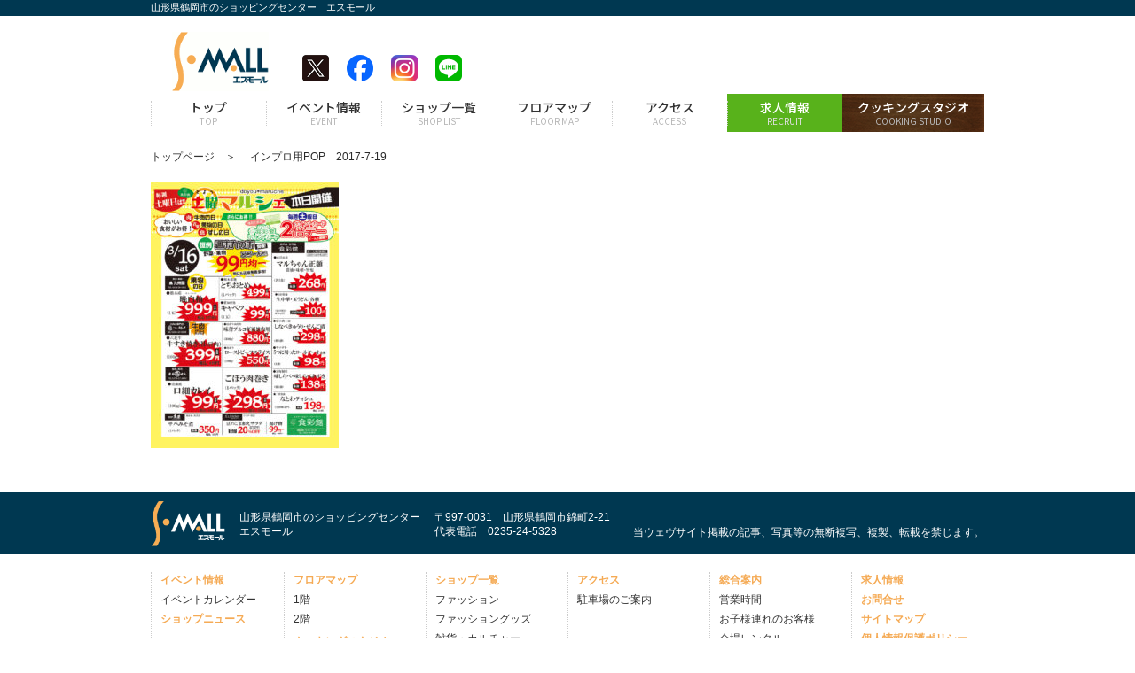

--- FILE ---
content_type: text/html; charset=UTF-8
request_url: https://happy-s-mall.com/%E3%82%A4%E3%83%B3%E3%83%97%E3%83%AD%E7%94%A8pop%E3%80%802017-7-19-5/
body_size: 5570
content:
<!DOCTYPE html>
<html lang="ja">
<head>
<meta charset="UTF-8">
<meta name="viewport" content="width=device-width, initial-scale=1">
<!-- Google Tag Manager -->
<script>(function(w,d,s,l,i){w[l]=w[l]||[];w[l].push({'gtm.start':
new Date().getTime(),event:'gtm.js'});var f=d.getElementsByTagName(s)[0],
j=d.createElement(s),dl=l!='dataLayer'?'&l='+l:'';j.async=true;j.src=
'https://www.googletagmanager.com/gtm.js?id='+i+dl;f.parentNode.insertBefore(j,f);
})(window,document,'script','dataLayer','GTM-KMX9PQP');</script>
<!-- End Google Tag Manager -->

<!-- WP SiteManager OGP Tags -->
<meta property="og:title" content="インプロ用POP　2017-7-19" />
<meta property="og:type" content="article" />
<meta property="og:url" content="https://happy-s-mall.com/%e3%82%a4%e3%83%b3%e3%83%97%e3%83%ad%e7%94%a8pop%e3%80%802017-7-19-5/" />
<meta property="og:site_name" content="S-MALL（エスモール）" />
<meta property="og:image" content="https://happy-s-mall.com/wp/wp-content/uploads/2019/01/4c0401d5627bff89c2006d90122fe60c.jpg" />

<!-- WP SiteManager Twitter Cards Tags -->
<meta name="twitter:title" content="インプロ用POP　2017-7-19" />
<meta name="twitter:url" content="https://happy-s-mall.com/%e3%82%a4%e3%83%b3%e3%83%97%e3%83%ad%e7%94%a8pop%e3%80%802017-7-19-5/" />
<meta name="twitter:card" content="summary" />
<meta name="twitter:site" content="@S_MALL_tsuruoka" />
<meta name="twitter:image" content="https://happy-s-mall.com/wp/wp-content/uploads/2019/01/4c0401d5627bff89c2006d90122fe60c.jpg" />
<title>インプロ用POP　2017-7-19 | S-MALL（エスモール）</title>
<meta name='robots' content='max-image-preview:large' />
<link rel='dns-prefetch' href='//s.w.org' />
<link rel='dns-prefetch' href='//v0.wordpress.com' />
<link rel="alternate" type="application/rss+xml" title="S-MALL（エスモール） &raquo; フィード" href="https://happy-s-mall.com/feed/" />
<link rel="alternate" type="application/rss+xml" title="S-MALL（エスモール） &raquo; コメントフィード" href="https://happy-s-mall.com/comments/feed/" />
<link rel="alternate" type="application/rss+xml" title="S-MALL（エスモール） &raquo; インプロ用POP　2017-7-19 のコメントのフィード" href="https://happy-s-mall.com/feed/?attachment_id=1721" />
		<script type="text/javascript">
			window._wpemojiSettings = {"baseUrl":"https:\/\/s.w.org\/images\/core\/emoji\/13.1.0\/72x72\/","ext":".png","svgUrl":"https:\/\/s.w.org\/images\/core\/emoji\/13.1.0\/svg\/","svgExt":".svg","source":{"concatemoji":"https:\/\/happy-s-mall.com\/wp\/wp-includes\/js\/wp-emoji-release.min.js?ver=5.8.12"}};
			!function(e,a,t){var n,r,o,i=a.createElement("canvas"),p=i.getContext&&i.getContext("2d");function s(e,t){var a=String.fromCharCode;p.clearRect(0,0,i.width,i.height),p.fillText(a.apply(this,e),0,0);e=i.toDataURL();return p.clearRect(0,0,i.width,i.height),p.fillText(a.apply(this,t),0,0),e===i.toDataURL()}function c(e){var t=a.createElement("script");t.src=e,t.defer=t.type="text/javascript",a.getElementsByTagName("head")[0].appendChild(t)}for(o=Array("flag","emoji"),t.supports={everything:!0,everythingExceptFlag:!0},r=0;r<o.length;r++)t.supports[o[r]]=function(e){if(!p||!p.fillText)return!1;switch(p.textBaseline="top",p.font="600 32px Arial",e){case"flag":return s([127987,65039,8205,9895,65039],[127987,65039,8203,9895,65039])?!1:!s([55356,56826,55356,56819],[55356,56826,8203,55356,56819])&&!s([55356,57332,56128,56423,56128,56418,56128,56421,56128,56430,56128,56423,56128,56447],[55356,57332,8203,56128,56423,8203,56128,56418,8203,56128,56421,8203,56128,56430,8203,56128,56423,8203,56128,56447]);case"emoji":return!s([10084,65039,8205,55357,56613],[10084,65039,8203,55357,56613])}return!1}(o[r]),t.supports.everything=t.supports.everything&&t.supports[o[r]],"flag"!==o[r]&&(t.supports.everythingExceptFlag=t.supports.everythingExceptFlag&&t.supports[o[r]]);t.supports.everythingExceptFlag=t.supports.everythingExceptFlag&&!t.supports.flag,t.DOMReady=!1,t.readyCallback=function(){t.DOMReady=!0},t.supports.everything||(n=function(){t.readyCallback()},a.addEventListener?(a.addEventListener("DOMContentLoaded",n,!1),e.addEventListener("load",n,!1)):(e.attachEvent("onload",n),a.attachEvent("onreadystatechange",function(){"complete"===a.readyState&&t.readyCallback()})),(n=t.source||{}).concatemoji?c(n.concatemoji):n.wpemoji&&n.twemoji&&(c(n.twemoji),c(n.wpemoji)))}(window,document,window._wpemojiSettings);
		</script>
		<style type="text/css">
img.wp-smiley,
img.emoji {
	display: inline !important;
	border: none !important;
	box-shadow: none !important;
	height: 1em !important;
	width: 1em !important;
	margin: 0 .07em !important;
	vertical-align: -0.1em !important;
	background: none !important;
	padding: 0 !important;
}
</style>
	<link rel='stylesheet' id='sbi_styles-css'  href='https://happy-s-mall.com/wp/wp-content/plugins/instagram-feed/css/sbi-styles.min.css?ver=6.1.5' type='text/css' media='all' />
<link rel='stylesheet' id='wp-block-library-css'  href='https://happy-s-mall.com/wp/wp-includes/css/dist/block-library/style.min.css?ver=5.8.12' type='text/css' media='all' />
<style id='wp-block-library-inline-css' type='text/css'>
.has-text-align-justify{text-align:justify;}
</style>
<link rel='stylesheet' id='mediaelement-css'  href='https://happy-s-mall.com/wp/wp-includes/js/mediaelement/mediaelementplayer-legacy.min.css?ver=4.2.16' type='text/css' media='all' />
<link rel='stylesheet' id='wp-mediaelement-css'  href='https://happy-s-mall.com/wp/wp-includes/js/mediaelement/wp-mediaelement.min.css?ver=5.8.12' type='text/css' media='all' />
<link rel='stylesheet' id='responsive-lightbox-fancybox-css'  href='https://happy-s-mall.com/wp/wp-content/plugins/responsive-lightbox/assets/fancybox/jquery.fancybox.min.css?ver=2.3.2' type='text/css' media='all' />
<link rel='stylesheet' id='base-style-css'  href='https://happy-s-mall.com/wp/wp-content/themes/happy_small/style.css?ver=8.1' type='text/css' media='all' />
<link rel='stylesheet' id='jetpack_css-css'  href='https://happy-s-mall.com/wp/wp-content/plugins/jetpack/css/jetpack.css?ver=10.2.3' type='text/css' media='all' />
<script type='text/javascript' src='https://happy-s-mall.com/wp/wp-content/themes/happy_small/js/jquery-1.8.2.min.js?ver=5.8.12' id='jquery-js'></script>
<script type='text/javascript' src='https://happy-s-mall.com/wp/wp-content/plugins/responsive-lightbox/assets/infinitescroll/infinite-scroll.pkgd.min.js?ver=5.8.12' id='responsive-lightbox-infinite-scroll-js'></script>
<link rel="https://api.w.org/" href="https://happy-s-mall.com/wp-json/" /><link rel="alternate" type="application/json" href="https://happy-s-mall.com/wp-json/wp/v2/media/1721" /><link rel="EditURI" type="application/rsd+xml" title="RSD" href="https://happy-s-mall.com/wp/xmlrpc.php?rsd" />
<link rel="wlwmanifest" type="application/wlwmanifest+xml" href="https://happy-s-mall.com/wp/wp-includes/wlwmanifest.xml" /> 
<meta name="generator" content="WordPress 5.8.12" />
<link rel='shortlink' href='https://wp.me/a9uAGv-rL' />
<link rel="alternate" type="application/json+oembed" href="https://happy-s-mall.com/wp-json/oembed/1.0/embed?url=https%3A%2F%2Fhappy-s-mall.com%2F%25e3%2582%25a4%25e3%2583%25b3%25e3%2583%2597%25e3%2583%25ad%25e7%2594%25a8pop%25e3%2580%25802017-7-19-5%2F" />
<link rel="alternate" type="text/xml+oembed" href="https://happy-s-mall.com/wp-json/oembed/1.0/embed?url=https%3A%2F%2Fhappy-s-mall.com%2F%25e3%2582%25a4%25e3%2583%25b3%25e3%2583%2597%25e3%2583%25ad%25e7%2594%25a8pop%25e3%2580%25802017-7-19-5%2F&#038;format=xml" />
<style type='text/css'>img#wpstats{display:none}</style>
		<meta name="robots" content="noindex"><style type="text/css">.recentcomments a{display:inline !important;padding:0 !important;margin:0 !important;}</style><link rel="canonical" href="https://happy-s-mall.com/%e3%82%a4%e3%83%b3%e3%83%97%e3%83%ad%e7%94%a8pop%e3%80%802017-7-19-5/" />
<link rel="stylesheet" href="https://maxcdn.bootstrapcdn.com/font-awesome/4.6.1/css/font-awesome.min.css">
<link href="https://use.fontawesome.com/releases/v5.10.2/css/all.css" rel="stylesheet">
<link rel="stylesheet" href="https://happy-s-mall.com/wp/wp-content/themes/happy_small/bxslider/jquery.bxslider.css" type="text/css" />
<!--<link rel="SHORTCUT ICON" href="http://happy-s-mall.com/favicon.ico" />-->

</head>

<body class="attachment-template-default single single-attachment postid-1721 attachmentid-1721 attachment-jpeg attachment">
<!-- Google Tag Manager (noscript) -->
<noscript><iframe src="https://www.googletagmanager.com/ns.html?id=GTM-KMX9PQP"
height="0" width="0" style="display:none;visibility:hidden"></iframe></noscript>
<!-- End Google Tag Manager (noscript) -->
	
<div id="header_desc">
	<p>山形県鶴岡市のショッピングセンター　エスモール</p>
</div>

<!-- #header -->
<div id="header">
	<div class="h_box">
		<div class="h_logo">
			<h1><a href="https://happy-s-mall.com/"><img src="https://happy-s-mall.com/wp/wp-content/themes/happy_small/images/header/h_logo2018.gif" alt="S-MALL"></a></h1>
		</div>
		<ul class="h_sns">
            <li class="sns02"><a href="https://twitter.com/S_MALL_tsuruoka" target="_blank"><img src="https://happy-s-mall.com/wp/wp-content/themes/happy_small/images/header/icon_x.png" alt="twitterロゴ"></a></li>
			<li class="sns01"><a href="https://www.Facebook.com/small1026" target="_blank"><img src="https://happy-s-mall.com/wp/wp-content/themes/happy_small/images/header/icon_facebook.png" alt="Facebookロゴ"></a></li>
			<li class="sns03"><a href="https://www.instagram.com/tsuruoka_s_mall/" target="_blank"><img src="https://happy-s-mall.com/wp/wp-content/themes/happy_small/images/header/btn_insta.png" alt="Instagramロゴ"></a></li>
			<li class="sns04"><a href="https://lin.ee/mX0SLrU" target="_blank"><img src="https://happy-s-mall.com/wp/wp-content/themes/happy_small/images/header/icon_line.png" alt="LINEロゴ"></a></li>
		</ul>
	</div>
</div>
<!-- /#header -->

<!-- #g_nav -->
<div id="g_nav">
	<ul class="g_nav_pc">
		<li class="nv1"><a href="https://happy-s-mall.com/"><div class="jp">トップ</div><div class="en">TOP</div></a></li>
		<li class="nv2"><a href="https://happy-s-mall.com/event/"><div class="jp">イベント情報</div><div class="en">EVENT</div></a></li>
		<li class="nv3"><a href="https://happy-s-mall.com/shop/"><div class="jp">ショップ一覧</div><div class="en">SHOP LIST</div></a></li>
		<li class="nv4"><a href="https://happy-s-mall.com/floor/"><div class="jp">フロアマップ</div><div class="en">FLOOR MAP</div></a></li>
		<li class="nv5"><a href="https://happy-s-mall.com/access/"><div class="jp">アクセス</div><div class="en">ACCESS</div></a></li>
        <li class="nv6"><a href="https://happy-s-mall.com/job_info/"><div class="jp">求人情報</div><div class="en">RECRUIT</div></a></li>
		<li class="nv7"><a href="https://happy-s-mall.com/cookingstudio/"><div class="jp">クッキングスタジオ</div><div class="en">COOKING STUDIO</div></a></li>
	</ul>
</div>
<!-- /#nav -->

<!-- #スマホ用 -->
<div id="navControl">
	<a href="javascript:void(0);" class="close"></a>
</div>
<div id="sp_nav">
	<ul>
		<li><a href="https://happy-s-mall.com/">トップ</a></li>
		<li><a href="https://happy-s-mall.com/event/">イベント情報</a></li>
		<li><a href="https://happy-s-mall.com/shop/">ショップ一覧</a></li>
		<li><a href="https://happy-s-mall.com/floor/">フロアマップ</a></li>
		<li><a href="https://happy-s-mall.com/info/">総合案内</a></li>
		<li><a href="https://happy-s-mall.com/access/">アクセス</a></li>
        <li><a href="https://happy-s-mall.com/job_info/">求人情報</a></li>
		<li><a href="https://happy-s-mall.com/cookingstudio/">S-MALL クッキングスタジオ</a></li>
		<li><a href="https://happy-s-mall.com/workspace/">S-MALL ワークスペース</a></li>
		<li><a href="https://happy-s-mall.com/sitemap/">サイトマップ</a></li>
	</ul>
</div>
<!-- /#スマホ用 -->

<!-- パンくず -->
<div class="bread_wrap">
	<ul class="bread_crumb">
	<li class="level-1 top"><a href="https://happy-s-mall.com/">トップページ</a></li>
	<li class="level-2 sub tail current">インプロ用POP　2017-7-19</li>
</ul>
</div>			
	<!-- #contents -->
	<div id="contents">
		
				<p class="attachment"><a href='https://happy-s-mall.com/wp/wp-content/uploads/2019/01/4c0401d5627bff89c2006d90122fe60c.jpg'><img width="212" height="300" src="https://happy-s-mall.com/wp/wp-content/uploads/2019/01/4c0401d5627bff89c2006d90122fe60c-212x300.jpg" class="attachment-medium size-medium" alt="" loading="lazy" srcset="https://happy-s-mall.com/wp/wp-content/uploads/2019/01/4c0401d5627bff89c2006d90122fe60c-212x300.jpg 212w, https://happy-s-mall.com/wp/wp-content/uploads/2019/01/4c0401d5627bff89c2006d90122fe60c-768x1086.jpg 768w, https://happy-s-mall.com/wp/wp-content/uploads/2019/01/4c0401d5627bff89c2006d90122fe60c-724x1024.jpg 724w, https://happy-s-mall.com/wp/wp-content/uploads/2019/01/4c0401d5627bff89c2006d90122fe60c-141x200.jpg 141w, https://happy-s-mall.com/wp/wp-content/uploads/2019/01/4c0401d5627bff89c2006d90122fe60c.jpg 900w" sizes="(max-width: 212px) 100vw, 212px" /></a></p>

	</div>
	<!-- /#contents --> 

<!-- スマホ用SNS表示 -->
	<ul class="sp_f_sns">
		<!--<li class="sns02"><a href="https://twitter.com/S_MALL_tsuruoka" target="_blank"><img src="https://happy-s-mall.com/wp/wp-content/themes/happy_small/images/header/btn_tw.gif" alt="twitterロゴ"></a></li>-->
        <li class="sns02"><a href="https://twitter.com/S_MALL_tsuruoka" target="_blank"><img src="https://happy-s-mall.com/wp/wp-content/themes/happy_small/images/header/icon_x.png" alt="X(twitter)ロゴ"></a></li>
		<li class="sns01"><a href="https://www.Facebook.com/small1026" target="_blank"><img src="https://happy-s-mall.com/wp/wp-content/themes/happy_small/images/header/icon_facebook.png" alt="Facebookロゴ"></a></li>
		<li class="sns03"><a href="https://www.instagram.com/tsuruoka_s_mall/" target="_blank"><img src="https://happy-s-mall.com/wp/wp-content/themes/happy_small/images/header/btn_insta.png" alt="Instagramロゴ"></a></li>
		<li class="sns04"><a href="https://lin.ee/mX0SLrU" target="_blank"><img src="https://happy-s-mall.com/wp/wp-content/themes/happy_small/images/header/icon_line.png" alt="LINEロゴ"></a></li>
	</ul>

<!-- #footer -->
<div id="footer">

	<div class="f_band">
		<div class="f_inner">
			<p class="f_01"><a href="https://happy-s-mall.com/"><img src="https://happy-s-mall.com/wp/wp-content/themes/happy_small/images/footer/f_logo2018.gif" alt="S-MALL"></a></p>
			<p class="f_02">山形県鶴岡市のショッピングセンター<br>エスモール</p>
			<p class="f_03">〒997-0031　山形県鶴岡市錦町2-21<br>代表電話　0235-24-5328</p>
			<p class="f_04">当ウェヴサイト掲載の記事、写真等の無断複写、複製、転載を禁じます。</p>
		</div>
	</div>
	<!-- /.f_band -->

	
	<div class="f_sitemap">
		<div class="sec01">
			<p><a href="https://happy-s-mall.com/event/">イベント情報</a></p>
			<ul>
				<li><a href="https://happy-s-mall.com/eventcalender/">イベントカレンダー</a></li>
			</ul>
			<p><a href="https://happy-s-mall.com/shopnews/">ショップニュース</a></p>

		</div>
		
		<div class="sec02">
			<p><a href="https://happy-s-mall.com/floor/">フロアマップ</a></p>
			<ul>
				<li><a href="https://happy-s-mall.com/floor/">1階</a></li>
				<li><a href="https://happy-s-mall.com/second-floor/">2階</a></li>
			</ul>
			<p style="margin-top: .5em;"><a href="https://happy-s-mall.com/cookingstudio/">クッキングスタジオ</a></p>
			<p style="margin-top: .5em;"><a href="https://happy-s-mall.com/workspace/">ワークスペース</a></p>
		</div>
		
		<div class="sec02">
			<p><a href="https://happy-s-mall.com/shop/">ショップ一覧</a></p>
			<ul>
				<li><a href="https://happy-s-mall.com/shop/#fashion">ファッション</a></li>
				<li><a href="https://happy-s-mall.com/shop/#fashion_goods">ファッショングッズ</a></li>
				<li><a href="https://happy-s-mall.com/shop/#goods">雑貨・カルチャー</a></li>
				<li><a href="https://happy-s-mall.com/shop/#market">スーパーマーケット</a></li>
				<li><a href="https://happy-s-mall.com/shop/#foods">食品</a></li>
				<li><a href="https://happy-s-mall.com/shop/#restaurant">飲食</a></li>
				<li><a href="https://happy-s-mall.com/shop/#service">サービス・その他</a></li>				
			</ul>
		</div>
		<div class="sec02">
			<p><a href="https://happy-s-mall.com/access/">アクセス</a></p>
			<ul>
				<li><a href="https://happy-s-mall.com/access/#parking">駐車場のご案内</a></li>
				
			</ul>
		</div>
		<div class="sec02">
			<p><a href="https://happy-s-mall.com/info/">総合案内</a></p>
			<ul>
				<li><a href="https://happy-s-mall.com/info/#opentime">営業時間</a></li>
				<li><a href="https://happy-s-mall.com/info/#babyroom">お子様連れのお客様</a></li>
				<li><a href="https://happy-s-mall.com/info/#rental">会場レンタル</a></li>
				<li><a href="https://happy-s-mall.com/info/#locker">コインロッカー</a></li>
				<li><a href="https://happy-s-mall.com/info/#atm">ATMキャッシュコーナー</a></li>
				<!--<li><a href="https://happy-s-mall.com/info/#charger">携帯充電</a></li>-->
				<li><a href="https://happy-s-mall.com/info/#near">隣接施設</a></li>
				<li><a href="https://happy-s-mall.com/info/#facility">施設概要</a></li>
			</ul>
		</div>
		<div class="sec01">
			<p><a href="https://happy-s-mall.com/job_info/">求人情報</a></p>
			<p><a href="https://happy-s-mall.com/inquiry/">お問合せ</a></p>
			<p><a href="https://happy-s-mall.com/sitemap/">サイトマップ</a></p>
			<p><a href="https://www.shoko-corpo.jp/policy/" target="_blank">個人情報保護ポリシー</a></p>
            <p><a href="https://www.shoko-corpo.jp/policy/policy_2.php" target="_blank">反社会的勢力に対する基本方針</a></p>
			<p><a href="https://happy-s-mall.com/social_policy/">ソーシャルメディアポリシー</a></p>
		</div>
	</div>
	<!-- /.f_sitemap -->

</div>
<!-- /#footer -->

<!-- Instagram Feed JS -->
<script type="text/javascript">
var sbiajaxurl = "https://happy-s-mall.com/wp/wp-admin/admin-ajax.php";
</script>
<script type='text/javascript' src='https://happy-s-mall.com/wp/wp-content/plugins/responsive-lightbox/assets/fancybox/jquery.fancybox.min.js?ver=2.3.2' id='responsive-lightbox-fancybox-js'></script>
<script type='text/javascript' src='https://happy-s-mall.com/wp/wp-includes/js/underscore.min.js?ver=1.13.1' id='underscore-js'></script>
<script type='text/javascript' id='responsive-lightbox-js-extra'>
/* <![CDATA[ */
var rlArgs = {"script":"fancybox","selector":"lightbox","customEvents":"","activeGalleries":"0","modal":"0","showOverlay":"1","showCloseButton":"1","enableEscapeButton":"1","hideOnOverlayClick":"1","hideOnContentClick":"0","cyclic":"0","showNavArrows":"1","autoScale":"1","scrolling":"yes","centerOnScroll":"1","opacity":"1","overlayOpacity":"70","overlayColor":"#666","titleShow":"1","titlePosition":"outside","transitions":"fade","easings":"swing","speeds":"300","changeSpeed":"300","changeFade":"100","padding":"5","margin":"5","videoWidth":"1080","videoHeight":"720","woocommerce_gallery":"0","ajaxurl":"https:\/\/happy-s-mall.com\/wp\/wp-admin\/admin-ajax.php","nonce":"1ffaf4e54c"};
/* ]]> */
</script>
<script type='text/javascript' src='https://happy-s-mall.com/wp/wp-content/plugins/responsive-lightbox/js/front.js?ver=2.3.2' id='responsive-lightbox-js'></script>
<script type='text/javascript' src='https://happy-s-mall.com/wp/wp-content/themes/happy_small/js/common.js?ver=5.8.12' id='jquery-mig-js'></script>
<script type='text/javascript' src='https://happy-s-mall.com/wp/wp-content/themes/happy_small/bxslider/jquery.bxslider.min.js?ver=5.8.12' id='bxslider-js'></script>
<script type='text/javascript' src='https://happy-s-mall.com/wp/wp-content/themes/happy_small/js/mybxslider.js?ver=5.8.12' id='mybxslider-js'></script>
<script type='text/javascript' src='https://happy-s-mall.com/wp/wp-includes/js/wp-embed.min.js?ver=5.8.12' id='wp-embed-js'></script>
<script src='https://stats.wp.com/e-202603.js' defer></script>
<script>
	_stq = window._stq || [];
	_stq.push([ 'view', {v:'ext',j:'1:10.2.3',blog:'140277883',post:'1721',tz:'9',srv:'happy-s-mall.com'} ]);
	_stq.push([ 'clickTrackerInit', '140277883', '1721' ]);
</script>

</body>
</html>

--- FILE ---
content_type: text/css
request_url: https://happy-s-mall.com/wp/wp-content/themes/happy_small/style.css?ver=8.1
body_size: 16222
content:
@charset "UTF-8";
@import url('https://fonts.googleapis.com/css2?family=Noto+Sans+JP:wght@400;500;700&display=swap');
/*
Theme Name: Happy S-MALL
Theme URI: http://localhost/wordpress/
Author: Your Name
Author URI: http://localhost/
Description: このサイトは『エスモール』です。
Version: 8.1
License: GNU General Public License v2 or later
License URI: 
*/

/* =======================================
	Reset CSS
========================================== */

body,div,dl,dt,dd,ul,ol,li,
h1,h2,h3,h4,h5,h6,
pre,code,form,fieldset,legend,
p,blockquote,table,th,td {margin: 0; padding: 0;}

html,body {background: #FFF; color: #2A2A2A;}

body {font:14px/1.6 "メイリオ","Meiryo",arial,"ヒラギノ角ゴ Pro W3","Hiragino Kaku Gothic Pro",Osaka,"ＭＳ Ｐゴシック","MS PGothic",sans-serif;}


* html body {font-size: small;}
*:first-child+html body {font-size: small;}

img {border: 0; vertical-align: top;}

h1,h2,h3,h4,h5,h6 {clear: both; font-size: 100%; font-weight: normal;}

ul,dl,ol {text-indent: 0;}
li {list-style: none;}

table {border-collapse: collapse; border-spacing: 0; font-size: inherit;}
th,td {text-align: left; vertical-align: top; font-weight: normal;}
caption {text-align: left;}
address {font-style: normal;}


/* ====================================================
	
		ページ全体

==================================================== */
/* color
紺色　#003851
オレンジ　#F5AA54
ライン　1px #ccc
*/

/* 基本レイアウト
---------------------------------------------------- */
html,body {
	background: #fff;
}

/* 幅にpaddingとborderを含む */
* {
	-webkit-box-sizing: border-box;
     -moz-box-sizing: border-box;
          box-sizing: border-box;
}
.sp {
	display: none;
}
@media screen and (max-width: 640px) {
	img {
		max-width : 100%;
		height : auto;
	}
	.sp {
		display: block;
	}
}

/* リンク
---------------------------------------------------- */
a {
	color: #333;
	text-decoration: none;
}
a:hover {
	text-decoration: none;
	opacity: 0.7;
	filter: alpha(opacity=70);
	-ms-filter: "alpha(opacity=70)";
}

/* ヘッダー
---------------------------------------------------- */
#header_desc {
	background-color: #003851;
	width: 100%;
	height: 18px;
}
#header_desc p {
	color: #fff;
	font-size: 11px;
	margin: 0 auto;
	width: 940px;
}
#header {
	margin: 8px auto 0;
	position: relative;
	width: 960px;
}
/*.h_box {
	margin: 0 10px;
	overflow: hidden;
}
.h_logo {
	float: left;
	margin: 10px 0 3px 0;
	width: 156px;
	text-align: center;
}
.h_sns {
	float: right;
	font-size: 12px;
	margin: 36px 0 0 0;
	overflow: hidden;
	width: 310px;
}
.h_sns li {
	float: left;
	line-height: 30px;
}
.h_sns .sns01 {
	width: 110px;
}
.h_sns .sns02 {
	width: 95px;
}
.h_sns .sns03 {
	width: 105px;
}

.h_sns li img {
	margin-right: 7px;
	width: 30px;
	height: 30px;
}*/
.h_box {
	display: flex;
	justify-content: space-between;
	margin: 0 10px;
}
.h_logo {
	margin: 10px 0 3px 0;
	width: 156px;
	text-align: center;
}
.h_sns {
	font-size: 12px;
	margin: 36px 0 0 0;
	width: calc(100% - 156px);
	display: flex;
	justify-content: right;
	line-height: 30px;
}
.h_sns li {
	margin-left: 15px;
}
.h_sns li img {
	margin-right: 5px;
	width: 30px;
	height: 30px;
}
.sp_f_sns {
	display: none;
}

@media screen and (max-width: 640px) {
	#header_desc {
		position: fixed;
		top: 0;
		left: 0;
		height: 18px;
		width: 100%;
	    z-index: 100;
	}
	#header_desc p {
		padding-left: 2%;
		width: 100%;
	}
	#header {
		width: 100%;
		position: fixed;
		top: 15px;
		left: 0;
		z-index: 80;
		box-shadow: 0px 1px 2px #ccc;
		background-color: #fff;
		height: 56px;
		margin: 0;
	}
	.h_logo {
		float: left;
		margin: 8px 0 3px;
		width: 72px;
		height: 44px;
	}
	.h_sns {
		display: none;
	}
	.sp_f_sns {
		border-top: 1px dotted #ccc;
		display: block;
		padding: 15px 0;
	}
	.sp_f_sns {
		font-size: 12px;
		overflow: hidden;
		text-align: center;
		margin: 0 10px;
		display: flex;
		justify-content: center;
	}
	.sp_f_sns li {
		margin: 0 10px;
	}
	.sp_f_sns li img {
		width: 44px;
		height: 44px;
	}
}

/* グローバルナビ
---------------------------------------------------- */
/* 固定用 */
.fixed {
    position: fixed;
    top: 0;
	left: 0;
    width: 100%;
    z-index: 100;

}
.fixed02 {
    position: fixed;
    top: 18px;
    width: 100%;
    z-index: 80;
	box-shadow: 0px 1px 2px #ccc;
}
/* ヘッダ固定でページ内リンクの頭出しがずれるのを修正 */
/*.info #main .section,
.shop #main .section {
	padding-top: 70px;
	margin-top: -70px;	
}*/
#g_nav {
	background: #fff;
}

#g_nav ul {
	margin: 0 auto;
	width: 940px;
	overflow: hidden;
}
@media screen and (max-width: 640px) {
	#g_nav ul {
		display: none;
	}
}

#g_nav li{
	display: block;
	float: left;
	height: 44px;
	overflow: hidden;
	text-indent: 100%;
	white-space:nowrap;
}
#g_nav li a{
	background: url(images/header/navi.png) no-repeat 0 0;
	display: block;
	height: 44px;
	overflow: hidden;
	text-decoration: none;
}
#g_nav .n1	{ width:  130px;}
#g_nav .n2	{ width:  130px;}
#g_nav .n3	{ width:  130px;}
#g_nav .n4	{ width:  130px;}
#g_nav .n5	{ width:  130px;}
#g_nav .n6	{ width:  130px;}
#g_nav .n7	{ width:  160px;}

#g_nav .n1 a	{ background-position:      0 0;}
#g_nav .n2 a	{ background-position: -130px 0;}
#g_nav .n3 a	{ background-position: -260px 0;}
#g_nav .n4 a	{ background-position: -390px 0;}
#g_nav .n5 a	{ background-position: -520px 0;}
#g_nav .n6 a	{ background-position: -650px 0;}
#g_nav .n7 a	{ background-position: -780px 0;}

#g_nav .n1 a:hover	{ background-position:      0 -44px;}
#g_nav .n2 a:hover	{ background-position: -130px -44px;}
#g_nav .n3 a:hover	{ background-position: -260px -44px;}
#g_nav .n4 a:hover	{ background-position: -390px -44px;}
#g_nav .n5 a:hover	{ background-position: -520px -44px;}
#g_nav .n6 a:hover	{ background-position: -650px -44px;}
#g_nav .n7 a:hover	{ background-position: -780px -44px;}

.top	#g_nav .n1 a	{ background-position:  	0 -44px; opacity: 1;}
.event	#g_nav .n2 a	{ background-position: -130px -44px; opacity: 1;}
.shop	#g_nav .n3 a	{ background-position: -260px -44px; opacity: 1;}
.floor	#g_nav .n4 a	{ background-position: -390px -44px; opacity: 1;}
.info	#g_nav .n5 a	{ background-position: -520px -44px; opacity: 1;}
.access	#g_nav .n6 a	{ background-position: -650px -44px; opacity: 1;}
.cooking #g_nav .n7 a	{ background-position: -780px -44px; opacity: 1;}


/* スマホ用メニューナビ
---------------------------------------------------- */
#navControl{
	display: none;
}
#sp_nav {
	display: none;
}
@media screen and (max-width: 640px) {
	/* 開閉ボタン */
	#navControl{
		display: block;
		position: fixed;
		top: 22px;
		right: 3%;
		z-index: 120;
		cursor: pointer;
		width: 44px;
		height: 44px;
	}
	#navControl a {
		width: 44px;
		height: 44px;
		background: #003851 url(images/public/ico_menu1.png) no-repeat 0 0;
		display: block;
		border-radius: 2px;
	}
	#navControl a.active{
		background-position: 0 -44px;
	}
	#sp_nav {
		display: block;
		z-index: 200;
		width: 100%;
		position: fixed;
		top: 72px;
		left: 0;
		background: #ccc;
	}
	#sp_nav ul {
		width: 90%;
		margin: 20px auto;
		background-color: #fff;
	}
	#sp_nav li{
		border-bottom: 1px solid #ccc;
	}
	#sp_nav li a {
		display: block;
		text-decoration: none;
		position: relative;
		padding: 10px 25px 10px 10px;
	}
	#sp_nav li a::before,
	#sp_nav li a::after {
		position: absolute;
		top: 50%;
		right: 10px;
		display: block;
		content: '';
		width: 12px;
		height: 3px;
		background-color: #ccc;
		border-radius: 4px;
	}
	#sp_nav li a::before {
		margin-top: -4px;
		-webkit-transform: rotate(45deg);
		transform: rotate(45deg);
	}
	#sp_nav li a::after {
		margin-top: 3px;
		-webkit-transform: rotate(-45deg);
		transform: rotate(-45deg);
	}
}

/* スライド
---------------------------------------------------- */
#sliderInner {
	margin: 10px auto;
	width: 940px;
}
@media screen and (max-width: 640px) {
	#sliderInner {
		width: 100%;
		margin-top: 90px;
	}
}

/* コンテンツ
---------------------------------------------------- */
#contents {
	background-color: #fff;
	margin: 0 auto 50px;
	overflow: hidden;
	width: 940px;
}
@media screen and (max-width: 640px) {
	#contents {
		padding: 0 3%;
		margin: 10px auto 0;
		width: 100%;
	}
	.top #contents {
		margin-top: 0;
		padding-top: 0;
	}
}

/* メインエリア
---------------------------------------------------- */
#main {
	float: left;
	width: 680px;
}
@media screen and (max-width: 640px) {
	#main {
		float: none;
		width: auto;
	}
}

/* サイドナビ
---------------------------------------------------- */
#aside {
	float: right;
	width: 220px;
	margin-top: 15px;
}
@media screen and (max-width: 640px) {
	#aside {
		float: none;
		width: auto;
	}
}
#aside .section {
	border: 1px solid #ccc;
	margin: 20px 0 20px 0;
}
#aside h3 {
	background-color: #003851;
	color: #fff;
	font-size: 15px;
	line-height: 2;
	/*padding-left: 10px;*/
	text-align: center;
}
#aside h3.sbi_no_bio {
	background: #fff;
	color: #999;
}
/* 営業時間 */
.open_time p {
	font-size: 14px;
	margin: 10px 0;
	text-align: center;
}
.last_order {
	font-size: 12px;
}
#aside .open_time {
	position: relative;
}
#aside .open_time a {
	display: block;
	position: absolute;
	top: 0;
	left: 0;
	width: 100%;
	height: 100%;
}
#aside .open_time a:hover {
	opacity: 0.3;
	background: #fff;
}
#aside .open_time b {
	font-size: 15px;
}
#aside .open_time .time1 {
	color: #b71c25;
	font-size: 15px;
	font-weight: bold;
}

/* ショップを探す */
.side_shop_nav ul {
	margin: 5px 10px;
}
.side_shop_nav li {
	border-top: 1px dotted #ccc;
	line-height: 15px;
}
.side_shop_nav li a {
	display: block;
	padding: 5px 0 5px 20px;
}
.side_shop_nav li:first-child {
	border-top: none;
}
.side_shop_nav .shop01 a { background: url(images/public/ico_shop_01.gif) no-repeat left center; background-size: 15px;}
.side_shop_nav .shop02 a { background: url(images/public/ico_shop_02.gif) no-repeat left center; background-size: 15px;}
.side_shop_nav .shop03 a { background: url(images/public/ico_shop_03.gif) no-repeat left center; background-size: 15px;}
.side_shop_nav .shop04 a { background: url(images/public/ico_shop_04.gif) no-repeat left center; background-size: 15px;}
.side_shop_nav .shop05 a { background: url(images/public/ico_shop_05.gif) no-repeat left center; background-size: 15px;}
.side_shop_nav .shop06 a { background: url(images/public/ico_shop_06.gif) no-repeat left center; background-size: 15px;}
.side_shop_nav .shop07 a { background: url(images/public/ico_shop_07.gif) no-repeat left center; background-size: 15px;}

@media screen and (max-width: 640px) {
	.side_shop_nav li a {
		padding: 10px 0 10px 20px;
	}
}

/* バナー・リンク */
.side_bnr {
	margin-bottom: 20px;
	text-align: center;
}
.top .side_bnr li {
	margin-bottom: 20px;
	text-align: center;
}
@media screen and (max-width: 640px) {
	.top .side_bnr {
		margin-left: -2%;
	}
	.top .side_bnr li {
		margin-bottom: 10px;
		margin-left: 2%;
		text-align: center;
		width: 48%;
		float: left;
	}
	.top .side_bnr .pc {
		display: none;
	}
	.top .side_bnr .sp {
		display: block;
	}
}

/* 総合案内サイドナビ */
.side_info_nav ul {
	margin: 5px 10px;
}
.side_info_nav li {
	border-top: 1px dotted #ccc;
}
.side_info_nav li:first-child {
	border-top: none;
}
.side_info_nav li a {
	display: block;
	padding: 3px 0 2px;
}

@media screen and (max-width: 640px) {
	.side_info_nav li a {
		padding: 10px 0;
	}
}
/* フッター
---------------------------------------------------- */
#footer {
	margin-bottom: 15px;
	overflow: hidden;
	width: 100%;
}
#footer img {
	height: 52px;
	width: 84px;
}
.f_band {
	background-color: #003851;
	color: #fff;
	height: 70px;
	margin: 0 0 20px 0;
	width: 100%;
}
.f_inner {
	font-size: 12px;
	margin: 0 auto;
	overflow: hidden;
	width: 940px;
}
.f_inner p {
	float: left;
	line-height: 1.4;
}

.f_01 { 
	width: 100px;
	margin: 9px 0;
}
.f_02 {
	width: 220px;
	margin: 20px 0 0 0;
}
.f_03 {
	width: 220px;
	margin: 20px 0 0 0;
}
.f_04 {
	width: 400px;
	margin: 37px 0 0 0;
	text-align: right;
}
.f_nav {
	overflow: hidden;
}
@media screen and (max-width: 640px) {
	#footer {
		margin-bottom: 0;
	}
	#footer a {
		color: #fff;
	}
	.f_band {
		height: auto;
		margin: 0;
	}
	.f_inner {
		padding: 0 2%;
		width: 100%;
	}
	.f_inner p {
		float: none;
	}
	.f_inner .f_01 { 
		width: auto;
		float: left;
	}
	.f_inner .f_02 {
		width: auto;
		float: left;
		margin-left: 20px;
	}
	.f_inner .f_03 {
		width: auto;
		clear: both;
		margin-top: 0;
	}
	.f_inner .f_04 {
		width: auto;
		text-align: left;
		margin: 5px 0;
		font-size: 10px;
	}
}

/* フッター サイトマップ */
.f_sitemap {
	font-size: 12px;
	margin: 0 auto;
	overflow: hidden;
	width: 940px;
}
.f_sitemap div {
	float: left;
	border-left: 1px dotted #ccc;
	height: 200px;
	padding: 0 10px;
}
.f_sitemap .sec01 {
	width: 150px;
}
.f_sitemap .sec02 {
	width: 160px;
}
.f_sitemap p,
.f_sitemap li {
	margin-bottom: 3px;
}
.f_sitemap p a {
	color: #F5AA54;
	font-weight: bold;
}
@media screen and (max-width: 640px) {
	.f_sitemap {
		display: none;
	}
}

/* トップに戻る
---------------------------------------------------- */
.pagetop {
	clear: both;
	text-align: right;
	font-size: 12px;
	margin: 0 0 5px 0;
}

/* パンくずリスト
---------------------------------------------------- */
/*.topicPath {
	font-size: 12px;
	margin: 15px 0;
}
.topicPath li {
	display: inline;
}
.topicPath li a {
	margin: 0 10px 0 0;
}*/
.bread_wrap {
	margin: 15px auto;
	width: 940px;
}
.bread_wrap ul {
	overflow: hidden;
}
.bread_wrap li {
	font-size: 12px;
	display: inline-block;
	padding: 4px 0;
}
.bread_wrap li a{
	display: inline-block;
}
.bread_wrap li:after {
	content: "　＞　";
}
.bread_wrap li:last-child:after {
	content: "";
}
@media screen and (max-width: 640px) {
	.bread_wrap {
		width: 100%;
		margin: 70px 0 0;
	}
	.bread_wrap ul.mb00 {
		margin-bottom: 0;
	}
}

/* その他共通設定
---------------------------------------------------- */

/* テキスト位置 */
.t_left    {text-align: left;}
.t_center  {text-align: center;}
.t_right   {text-align: right;}

/* float関係 */
.f_left    {float: left;}
.f_right   {float: right;}
.f_clear   {clear: both;}
hr.clear  {
	  clear: both;
	  visibility: hidden;
	  width: 100%;
	  height: 1px;
}
.clearfix:after  {
	content: ".";
	display: block;
	height: 0;
	clear: both;
	visibility: hidden;
}
.clearfix  {
	min-height: 1px;
}
/* 色 */
.red {
	color: #e91c24;
}
/* フォントサイズ */
.f_10px { font-size: 10px;}
.f_11px { font-size: 11px;}
.f_12px { font-size: 12px;}
.f_13px { font-size: 13px;}
.f_14px { font-size: 14px;}
.f_15px { font-size: 15px;}
.f_16px { font-size: 16px;}
.f_18px { font-size: 18px;}
.f_20px { font-size: 20px;}
.f_24px { font-size: 24px;}

/* 余白 */
.mb30 {
	margin-bottom: 30px;
}
.mb20 {
	margin-bottom: 20px;
}
.mb15 {
	margin-bottom: 15px;
}
.mt30 {
	margin-top: 30px;
}
.mt20 {
	margin-top: 20px;
}

/* タイトル */
.h2_top {
	background: url(images/public/ico_tit.gif) no-repeat left 77px;
	background-size: 18px;
	font-size: 22px;
	font-weight: bold;
	margin: -70px 0 5px 0;
	padding: 70px 0 0 24px;
}
.h3_top {
	color: #003851;
	font-size: 18px;
	font-weight: bold;
	margin-bottom: 5px;
}

/* セクション */
.section {
	margin-bottom: 30px;
}

/* 字下げ */
.indent {
	padding-left: 1em;
	text-indent: -1em;
}

/* ====================================================
	
		トップページ

==================================================== */
.article_list_block {
	overflow: hidden;
	margin-left: -10px;
}
.article_list_block li {
	border: 1px solid #ccc;;
	float: left;
	height: 220px;
	margin: 0 0 10px 10px;
	width: 220px;
    position: relative;
}
.article_list_block li.news_none {
	border: none;
	width: 100%;
	height: auto;
}
.article_list_block .event_topic, .article_list_block .shop_topic {
	position: relative;
}
.article_list_block .event_topic {
	border-top: 5px solid #ff7075;
}
.article_list_block .shop_topic {
	border-top: 5px solid #3fa9f5;
}
.event_topic:before {
    content: url(images/public/category_event.png);
    position: absolute;
    top: 0;
	left: -1px;
	z-index: 20;
}
.shop_topic:before {
    content: url(images/public/category_shop.png);
    position: absolute;
    top: 0;
	left: -1px;
	z-index: 20;
}
/* 20160926 画像サイズ追加 */
/*.top .article_list_block li img,
.event .article_list_block li img,
.top_info  .article_list_block li img {
	height: 141px;
	width: 141px;
}*/

@media screen and (max-width: 640px) {
	.article_list_block {
		margin-left: 0;
	}
	.article_list_block li {
		margin: 0 0 10px 0;
		width: 48%;
		overflow: hidden;
	}
	.article_list_block li:nth-child(2n) { 
		margin: 0 0 10px 2%;
	}
}
.top .top_info {
	margin-top: 15px;
}
.top_info {
}
.top_info .img {
	text-align: center;
	position: relative;
}
.top_info .img .new {
	position: absolute;
	top: 5px;
	left: 158px;
}
@media screen and (max-width: 640px) {
	.top_info .img .new {
		display: none;
	}
}

.top_info .article_info {
	padding: 5px 10px 8px;
}
.top_info .post_date {
	font-size: 11px;
	text-align: right;
}
.top_info .post_date img {
	margin-left: 3px;
	width: 15px;
	height: 15px;
}
.top_info .article_title {
    font-weight: bold;
	height: 23px;
	overflow: hidden;
	text-overflow: ellipsis;
    white-space: nowrap;
}
.top_info .meta {
  font-size: 13px;
  line-height: 1.5;
  height: 3em;
  background-color: #fff;
  position: relative;
  padding-right: 1em;
  overflow: hidden;
}
.top_info .meta:before {
  content: "...";
  position: absolute;
  right: 0;
  bottom: 0;
  display: inline-block;
  width: 1em;
}
.top_info .meta:after {
  content: "";
  position: relative;
  right: -1em;
  float: right;
  width: 1em;
  height: 100%;
  background-color: inherit;
}

.top_info .news_topic .article_title {
	height: auto;
	overflow: auto;
	text-overflow: clip;
    white-space: normal;
}

@media screen and (max-width: 640px) {
	.top_info .meta br {
		display: none;
	}
}

/* もっと見る */
.btn_more_news {
	font-size: 12px;
	margin: 0 0 5px;
	text-align: right;
}
.btn_more_news a {
	background: url(images/public/ico_more.gif) no-repeat left center;
	background-size: 15px;
	padding-left: 18px;
}
@media screen and (max-width: 640px) {
	.btn_more_news {
		font-size: 14px;
	}
}

/* ====================================================
	
		ショップを探す（ショップ一覧）	

==================================================== */

/* ショップページ内ナビ */
.shop_search {
	overflow: hidden;
}
.shop_search li {
	float: left;
	/*margin: 0 0 12px 12px;*/
	margin: 0 0 10px 8px;
	text-align: center;
	/*font-weight: bold;*/
	border-radius: 4px;
	width: 164px;
    font-weight: 500;
}
.shop_search .left_end {
	margin-left: 0;
}
@media screen and (max-width: 640px) {
	.shop_search li {
		margin: 0 0 10px 0;
		width: 48%;
	}
	.shop_search li:nth-child(2n) {
	   margin-left: 2%;
	}
}

.shop_search li a {
	display: block;
	padding: 10px 0;
	font-size: 13px;
}
.shop_search .item01 { background-color: #ccc;}
.shop_search .item02 { background-color: #FAD0B5;}
.shop_search .item03 { background-color: #EBDAE5;}
.shop_search .item04 { background-color: #C7F0FA;}
.shop_search .item05 { background-color: #AAE6AB;}
.shop_search .item06 { background-color: #D6FA96;}
.shop_search .item07 { background-color: #FBEE94;}
.shop_search .item08 { background-color: #F7D5D7;}

/* カテゴリごと */
.shop_list .section {
	margin-bottom: 20px;
}

/* 各店舗ごと */
.shop_list_box {
	border: 1px solid #ccc;
	margin-bottom: 10px;
	overflow: hidden;
	padding: 15px;
}
.shop_list_box a {
	display: block;
}
/* ロゴ */
.shop_list_box .logo {
	float: left;
	width: 180px;
	text-align: center;
}
.shop_list_box .logo img {
	max-width: 100%;
	height: auto;
}
.shop_detail .shop_list_box .logo img:first-child {
	margin-bottom: .5em;
}

/* 説明 */
.shop_list_box .summary {
	float: right;
	width: 450px;
}
.shop_detail .shop_list_box {
	margin-bottom: 50px;
	width: 100%;
}

@media screen and (max-width: 640px) {
	.shop_list_box {
		padding: 2%;
		width: 48%;
		display: inline-block;
		vertical-align: top;
		min-height: 250px;
	}
	.select_shop {
		min-height: 310px !important;
	}
	.shop_list_box .logo {
		float: none;
		width: auto;
	}
	.shop_list_box .summary {
		float: none;
		width: auto;
	}
	/* ショップ詳細（ショップニュースない時#mainに100%で表示） */
	.shop_detail .shop_list_box {
		width: 100%;
	}
	.shop_detail .shop_list_box .logo img {
		width: 180px;
		height: auto;
	}
}

/* 各店舗フロアマップ */
.shop_list_box .summary .map_img img {
    width: 100%;
}

.shop_list_box .summary .shopInfo {
	overflow: hidden;
	margin-bottom: 5px;
}
/* 階 */
.shop_list_box .summary .shopInfo dt {
	clear: both;
	height: 34px;
	line-height: 34px;
	width: 45px;
	text-align: center;
	float: left;
	font-size: 12px;
	margin-bottom: 10px;
}
/* 店名 */
.shop_list_box .summary .shopInfo dd {
	margin: 0 0 0 55px;
	font-weight: bold;
	line-height: 1.1;
	font-size: 15px;
}
/* カテゴリ */
.shop_list_box .summary .shopInfo dd span {
	font-weight: normal;
	font-size: 11px;
}
/* 説明 */
.shop_list_box .summary .shop_desc {
	 margin: 1em 0 .5em;
}
.shop_detail .shop_list_box .shop_desc p {
    margin: 1em 0;
}
.shop_desc img {
	max-width: 100%;
	height: auto;
}
@media screen and (max-width: 640px) {
	.shop_list_box .summary .shopInfo dt  {
		float: none;
	}
	.shop_list_box .summary .shopInfo dd {
		float: none;
		margin: 0 0 5px 0;
	}
}

/* .shopInfo { border-bottom: 1px solid #ccc;} */
#main #fashion 		 .shopInfo { border-bottom: 1px solid #FAD0B5;}
#main #fashion_goods .shopInfo { border-bottom: 1px solid #EBDAE5;}
#main #goods		 .shopInfo { border-bottom: 1px solid #C7F0FA;}
#main #market		 .shopInfo { border-bottom: 1px solid #AAE6AB;}
#main #foods		 .shopInfo { border-bottom: 1px solid #D6FA96;}
#main #restaurant	 .shopInfo { border-bottom: 1px solid #FBEE94;}
#main #service		 .shopInfo { border-bottom: 1px solid #F7D5D7;}

/* .shopInfo dt { background-color: #ccc;}*/
#fashion		.shopInfo dt { background-color: #FAD0B5;}
#fashion_goods	.shopInfo dt { background-color: #EBDAE5;}
#goods			.shopInfo dt { background-color: #C7F0FA;}
#market			.shopInfo dt { background-color: #AAE6AB;}
#foods			.shopInfo dt { background-color: #D6FA96;}
#restaurant		.shopInfo dt { background-color: #FBEE94;}
#service		.shopInfo dt { background-color: #F7D5D7;}


/* ====================================================
	
		ショップ情報	

==================================================== */

/* ショップニュース */
.shop_news {
	padding-bottom: 20px;
	margin-bottom: 30px;
	border-bottom: 1px solid #ccc;
}
#main .shop_news:last-child {
	border-bottom: none;
}
.shop_news .post_date {
	font-size: 11px;
	text-align: right;
	margin-bottom: 5px;
}
.shop_news .post_date img {
	margin-left: 3px;
	width: 15px;
	height: 15px;
}
.shop_news .inner {
	overflow: hidden;
}
.shop_news .inner .news_img {
	float: left;
	width: 220px;
	text-align: center;
}
.shop_news .inner .sp {
	display: none;
}

.shop_news .inner .news_img img {
	height: auto;
	width: 100%;
}
.shop_news .inner .news_txt {
	float: right;
	width: 440px;
}
.shop_news .inner .news_txt p {
	margin-bottom: 1em;
}
.shop_news .inner .news_txt .event_schedule p {
	margin-bottom: 0;
}
.news_detail img {
	max-width: 100%;
	height: auto;
}
@media screen and (max-width: 640px) {
	.shop_news .inner .news_img {
		float: none;
		width: auto;
		margin-bottom: 10px;
	}
	.shop_news .inner .news_txt {
		float: none;
		width: auto;
	}
	.shop_news .inner .news_img img {
		height: auto;
		width: 90%;
	}
	.shop_news .inner .pc {
		display: none;
	}
	.shop_news .inner .sp {
		display: block;
		height: auto;
		width: 90%;
		margin: 0 auto 1em;
	}
}

/* イベント情報 */
.event_schedule {
	background-color: #fff1e6;
	padding: 15px 10px 10px 20px;
	margin-bottom: 20px;
}
.event_schedule dt {
	clear: both;
	float: left;
	width: 80px;
	margin: 0 0 5px 0;
}
.event_schedule dd {
	margin: 0 0 5px 80px;
}

/* サイド ショップ情報 */
.side_shop_info {
	padding: 9px;
}
.side_shop_info .shopImg {
	margin-bottom: 10px;
	text-align: center;
}
.side_shop_info .shopImg img {
	max-width: 100%;
	height: auto;
}

/* ロゴ */
.side_shop_info .logo {
	text-align: center;
}
.side_shop_info .logo img {
	max-width: 180px;
	height: auto;
}
/* 説明 */
.side_shop_info .summary {
}
.side_shop_info .summary .shopInfo {
	overflow: hidden;
}
/* 階 */
.side_shop_info .summary .shopInfo dt {
	height: 24px;
	line-height: 24px;
	width: 45px;
	text-align: center;
	font-size: 12px;
	margin: 10px 0;
}
/* 店名 */
.side_shop_info .summary .shopInfo dd {
	font-weight: bold;
	line-height: 1.2;
	margin-bottom: .5em;
}
/* カテゴリ */
.side_shop_info .summary .shopInfo dd span {
	font-weight: normal;
	font-size: 11px;
}
.side_shop_info .shop_desc {
	font-size: 12px;
	margin-bottom: .5em;
	text-align: justify;
	text-justify: inter-ideograph;
}
.side_shop_info .brand_img {
	margin-bottom: .5em;
	text-align: center;
}
.side_shop_info .brand_img img {
	max-width: 100%;
	height: auto;
}

/* フロアマップボタン */
.floor_map_btn {
	background-color: #ccc;
	border-radius: 4px;
	margin: 10px 0 5px;
	text-align: center;
	width: 100%;
}
.floor_map_btn a {
	display: block;
	padding: 10px 0;
}
/* ショップTEL,URL他 */
.shop_contact {
	margin: 1em 0;
}
.side_shop_info .shop_contact {
	font-size: 13px;
}
.shop_contact dt {
	clear: both;
	float: left;
	width: 50px;
	margin: 0 0 5px 0;
}
.shop_contact dd {
	margin: 0 0 5px 50px;
	word-break: break-all;
}

/* ショップのSNS */
.shop_sns {
	overflow: hidden;
	margin: 15px 0;
}
.shop_sns li {
	float: left;
	margin-right: 15px;
	width: 30px;
}
.shop_sns li img {
	max-width: 100%;
	height: auto;
}

/* ====================================================
	
		イベント情報	

==================================================== */
.event_bnr li {
	margin-bottom: 20px;
}
.event_bnr img {
	height: auto;
	max-width: 100%;
}

/* ビッグイベント */
.big_event {
	margin: 30px 0 0 0;
	font-size: 12px;
}
.big_event .h3_top {
	font-size: 16px;
}
.big_event h4 {
    font-size: 15px;
    font-weight: bold;
	margin-top: 1.5em;
}
.big_event .mrg-btm {
	margin-bottom: 1.5em;
}
.big_event .indent {
	margin: .5em 0 1em 0;
}
.big_event .indent li {
	line-height: 1.4;
	margin-bottom: .5em;
}

/* ====================================================
	
		フロアマップ	

==================================================== */
.floor_tab {
	margin: 20px 0;
	overflow: hidden;
}
.floor_tab li {
	border: 1px solid #003851;
	border-top-left-radius: 6px;
	border-top-right-radius: 6px;
	float: left;
	font-size: 18px;
	font-weight: bold;
	text-align: center;
	width: 335px;
	height: 40px;
	line-height: 40px;
}
.floor_tab li a {
	display: block;
	height: 40px;
	line-height: 40px;
}
.select {
	background-color: #003851;
	color: #fff;
}
.floor_tab li:first-child {
	margin-right: 10px;
}
.disnon {
  display: none;
}
@media screen and (max-width: 640px) {
	.floor_tab li {
		float: none;
		width: auto;
		border-radius: 6px;
	}
	.floor_tab li:first-child {
		margin-right: 0;
		margin-bottom: 10px;
	}
}

/* アイコンリスト */
.icon_list {
	border: 1px solid #ccc;
	overflow: hidden;
	padding: 10px 10px 4px 10px;
	margin: 20px 0;
}
.icon_list li {
	float: left;
	margin-bottom: 5px;
	width: 20%;
	height: auto;
}
.icon_list img {
	width: 124px;
	height: 24px;
}
@media screen and (max-width: 640px) {
	.icon_list li {
		width: 33.3%;
		height: auto;
	}
}

/* ショップリスト */
.floor_shop_list {
	width: 100%;
}
.floor_shop_list th {
	border-bottom: 1px solid #e5e5e5;	
	padding: 3px 25px 3px 5px;
	text-align: right;
	width: 30px;
}
.floor_shop_list td {
	border-bottom: 1px solid #e5e5e5;	
	padding: 3px 0;
}
.floor_shop_list .cate {
	width: 35%;
	padding-left: 8px;
}
.floor_shop_list a {
	/*text-decoration: underline;*/
	text-decoration: none;
}
.floor_shop_list a:hover {
	text-decoration: none;
}

@media screen and (max-width: 640px) {
	.floor_shop_list th {
		width: 20px;
		padding: 8px 8px 8px 0;
	}
	.floor_shop_list td {
		border-bottom: 1px solid #e5e5e5;	
		padding: 8px 0;
	}
	.floor_shop_list {
		font-size: 12px;
	}
}

.content_wrap .sp {
	display: none;
}
@media screen and (max-width: 959px) {
	.content_wrap .sp {
		display: block;
	}
	.content_wrap .pc {
		display: none;
	}
}


/* ====================================================
	
		総合案内	

==================================================== */
.info .h2_top {
	margin-bottom: 25px;
}
.info #main .h3_top {
	margin-top: -140px;
	padding-top: 140px;
}
.info h4 {
	font-weight: bold;
	font-size: 15px;
}
.info b {
	font-weight: bold;
}
.info #main ul, .info #main p {
	margin-bottom: .5em;
}
.info #main .section {
	margin-bottom: 50px;
}
.info #main #opentime.section {
	margin-bottom: 0;
}
.info .shop_time {
	
}
.info .shop_time dt {
	border-bottom: 1px dotted #ccc;
	clear: both;
	float: left;
	font-weight: bold;
	width: 240px;
	padding: 2px 0;
}
.info .shop_time dd {
	border-bottom: 1px dotted #ccc;
	padding: 2px 0;
	margin-left: 240px;
}
.info .floor_map_btn {
	width: 140px;
}
.credit_icon img {
	width: 506px;
	height: 56px;
}
@media screen and (max-width: 640px) {
	.info .shop_time dt {
		float: none;
		width: auto;
		border-bottom: none;
		padding: 0;
	}
	.info .shop_time dd {
		padding: 0;
		margin: 0 0 .5em 0;
	}
	.credit_icon img {
		width: 100%;
		height: auto;
	}
	.info #main .h3_top {
		margin-top: -100px;
		padding-top: 100px;
	}
	.info #main #opentime.section {
		margin-bottom: 30px;
	}
}
/* 施設概要 */
.facility_info {
	margin: 20px 0;
}
.facility_info th, .facility_info td {
	border-bottom: 1px dotted #ccc;
	padding: 3px 20px 3px 0;
}
.facility_info th {
	width: 140px;
}
@media screen and (max-width: 640px) {
	.facility_info th {
		width: 110px;
	}
}

/* ====================================================
	
		アクセス

==================================================== */
.google_map {
	margin: 10px 0 0 0;
}
.parking {
	overflow: hidden;
}
.parking .p_map {
	float: left;
	width: 440px;
}
.parking .p_info {
	float: right;
	width: 220px;
}
@media screen and (max-width: 640px) {
	.google_map {
		position: relative;
		padding: 0 0 56%;
		height: 0;
		overflow: hidden;
	}
	.google_map iframe{
		position: absolute;
		top: 0;
		left: 0;
		width: 100% !important;
		height: 100% !important;
	}
	.parking .p_map {
		float: none;
		width: auto;
		margin-bottom: 8px;
	}
	.parking .p_info {
		float: none;
		width: auto;
	}
}

/* 他県からのアクセス */
#outside {
	margin-top: -70px;
	padding-top: 70px;	
}
.access_nav {
	margin: 10px 0 30px;
}
.access_nav .nav-item {
	float: left;
	font-size: 16px;
	text-align: center;
	line-height: 44px;
	width: 210px;
	margin-left: 20px;
}
.access_nav .nav-item:first-child {
	margin-left: 0;
}
.access_nav .nav-item a {
    border: 1px solid #003851;
	color: #003851;
	display: block;
	position: relative;
    text-decoration: none;
}
.access_nav .nav-item a:before{
	border: 10px solid transparent;
	border-top-color: #fff;
	border-bottom-width: 0;
	bottom: -10px;
	content: "";
	display: block;
	left: 107px;
	position: absolute;
	width: 0;
	z-index: 1;
}
.access_nav .nav-item a:after{
	border: 10px solid transparent;
	border-top-color: #003851;
	border-bottom-width: 0;
	bottom: -11px;
	content: "";
	display: block;
	left: 107px;
	position: absolute;
	width: 0;
}
@media screen and (max-width: 640px) {
	#outside {
		margin-top: 0;
		padding-top: 0;	
	}
	.access_nav {
		display: none;
	}
}

.route_sec {
	margin-bottom: 30px;
}
.route_area h3 {
	border-bottom: 1px solid #aaa;
	font-size: 16px;
	margin-bottom: 20px;
}
.route_area #sendai, .route_area #kansai {
	margin-top: 70px;
}
.route_area h4 {
	padding-left: 40px;
	font-size: 15px;
	font-weight: normal;
	line-height: 28px;
	margin: 0 0 10px;
}
.route_area h5.keiyu {
	margin-top: 20px;
}
.access .plane {
	background: url(images/access/icon_plane.png) no-repeat 0 0;
}
.access .train {
	background: url(images/access/icon_train.png) no-repeat 0 0;
}
.access .bus {
	background: url(images/access/icon_bus.png) no-repeat 0 0;
}
.access .car {
	background: url(images/access/icon_car.png) no-repeat 0 0;
}
.benri {
	color: #9a141b;
	font-size: 12px;
	margin: 20px 0 0;
}

/* 各アクセスルート */
.route {
	display: table;
	font-size: 13px;
	margin: 5px 0 1em 0;
	table-layout: fixed;
	text-align: center;
	width: 100%;
}
.route ul:first-child {
	margin-bottom: 1em;
}
.route li {
	display: table-cell;
	vertical-align: middle;
}
.route ul {
	display: table;
	table-layout: fixed;
	width: 100%;
}
/* 経由地 */
.transit {
	border: 1px solid #aaa;
	width: 105px;
	line-height: 1.2;
	padding: .5em 0;
}
.transit_multi {
	border: 1px solid #aaa;
	width: 210px;
	line-height: 1.2;
	padding: .5em 0;
}
.route_inner {
	width: 300px;
}
/* 到着地 */
.arrival {
	background: #f5aa54;
	color: #fff;
	width: 110px;
}
/* 交通手段 */
.transport {
	border-bottom: 1px solid #aaa;
	font-size: 12px;
}
/* 所要時間 */
.time {
	font-size: 12px;
}
/* アクセスリンク */
.access_link {
	margin: 30px 0;
}
.access_link .floor_map_btn {
	width: 50%;
}
.external_link {
	overflow: hidden;
	margin: .5em 0;
}
.external_link li {
	float: left;
	width: 50%;
	margin: 0 0 5px 0;
	font-size: 13px;
}
.route_area .external_link {
	margin: 0;
}
.route_area .external_link li:first-child {
	width: 58%;
}
.route_area .external_link li:nth-child(2) {
	width: 42%;
}
.external_link a {
	color: #003851;
}
.icon_arrow{
	position: relative;
	display: inline-block;
	padding: 0 0 0 16px;
	vertical-align: middle;
	text-decoration: none;
}
.icon_arrow::before,
.icon_arrow::after{
	position: absolute;
	top: 0;
	bottom: 0;
	left: 0;
	margin: auto;
	content: "";
	vertical-align: middle;
}
.icon_arrow::before{
	width: 12px;
	height: 12px;
	-webkit-border-radius: 50%;
	border-radius: 50%;
	background: #003851;
}
.icon_arrow::after{
	left: 3px;
	width: 3px;
	height: 3px;
	border-top: 1px solid #fff;
	border-right: 1px solid #fff;
	-webkit-transform: rotate(45deg);
	transform: rotate(45deg);
}

@media screen and (max-width: 640px) {
	.route {
		display: block;
		width: 100%;
		padding: .5em 0;
		margin: 0 auto;
	}
	.route ul:first-child {
		margin-bottom: 0;
	}
	.route li {
		display: block;
	}
	.route ul {
		display: block;
		width: 80%;
		margin: 0 auto;
	}
	.transit {
		margin: 0 auto;
		width: 80%;
		padding: .5em 0;
	}
	.transit_multi {
		margin: 0 auto;
		width: 80%;
	}
	.route_inner {
		width: 80%;
		margin: 0 auto;
	}
	.arrival {
		width: 80%;
		margin: 0 auto 15px;
		padding: .5em 0;
	}
	.transport {
		border-bottom: none;
		float: left;
		width: 47%;
		text-align: right;
		padding: 8px 0;
	}
	.arrow {
		position: relative;
		text-align: left;
		overflow: hidden;
	}
	.arrow:after {
		border-left: 1px solid #999;
		border-right: 1px solid #999;
		box-sizing: border-box;
		content: "";
		display: block;
		height: 100%;
		left: 49%;
		position: absolute;
		top: 0;
		width: 2%;
	}
	.time {
		float: right;
		width: 47%;
		text-align: left;
		padding: 8px 0;
	}
	.access_link .floor_map_btn {
		width: 100%;
	}
	.external_link {
		overflow: hidden;
		margin: .5em 0;
	}
	.external_link li {
		float: none;
		width: 100%;
		margin: 0 0 5px 0;
	}
	.route_area .external_link li:first-child {
		width: 100%;
	}
	.route_area .external_link li:nth-child(2) {
		width: 100%;
	}
}

/* リンクボタン */
.link_btn {
	font-size: 12px;
	font-weight: bold;
	overflow: hidden;
	text-align: center;
}
.link_btn li {
	float: left;
	width: 49%;
	position: relative;
}
.link_btn li:first-child {
	margin-right: 2%;
}
.link_btn a {
	border: 1px solid #003851;
	border-radius: 5px;
	box-shadow: 0 1px #ccc;
	color: #003851;
	display: block;
	padding: 10px 0;
}
.link_btn a::before, .link_btn a::after {
    background-color: #003851;
    content: "";
    display: block;
    height: 1px;
    position: absolute;
    right: 5px;
    top: 50%;
    width: 11px;
}
.link_btn a::before {
    margin-top: -4px;
    transform: rotate(45deg);
}
.link_btn a::after {
    margin-top: 3px;
    transform: rotate(-45deg);
}
@media screen and (max-width: 640px) {
	.link_btn li {
		float: none;
		width: 90%;
		margin: 0 auto 10px;
	}
	.link_btn li:first-child {
		margin: 0 auto 10px;
	}
	.link_btn .sp {
		display: inline;
	}
}


/* ====================================================
	
		その他

==================================================== */
/* ソーシャルメディアポリシー */
.social_policy #main p {
	margin-bottom: .5em;
}
.social_policy #main ul li {
	text-indent: -1em;
	padding-left: 1em;
	margin-bottom: .5em;
}
.sns_link dt {
	clear: both;
	float: left;
	font-weight: bold;
	width: 140px;
	padding-bottom: .5em;
}
.sns_link dd {
	margin: 0 0 0 140px;
	padding-bottom: .5em;
}
@media screen and (max-width: 640px) {
	.sns_link dt {
		float: none;
		width: auto;
		padding-bottom: 0;
	}
	.sns_link dd {
		margin: 0;
		padding-bottom: .5em;
	}
}

.policy #main h3 {
	margin-bottom: 0;
}
.policy #main h4 {
	color: #F5AA54;
	font-weight: bold;
}
.policy #main p {
	margin-bottom: 1em;
}

/* サイトマップ */
.sitemap #main h3 {
	margin: 1em 0 0 0;
}
.sitemap #main {
	overflow: hidden;
}
.sitemap .l_section {
	float: left;
	width: 50%;
}
.sitemap .r_section {
	float: right;
	width: 50%;
}
@media screen and (max-width: 640px) {
	.sitemap .l_section, .sitemap .r_section {
		float: none;
		width: auto;
	}
	.sitemap #main h3 {
		border-top: 1px dotted #ccc;
		border-bottom: 1px dotted #ccc;
	}
	.sitemap #main li {
		border-bottom: 1px dotted #ccc;
	}
	.sitemap #main .h3_top a,
	.sitemap #main li a {
		display: block;
		text-decoration: none;
		position: relative;
		padding: 13px 25px 13px 10px;
	}
	.sitemap #main .h3_top a::before,
	.sitemap #main .h3_top a::after,
	.sitemap #main li a::before,
	.sitemap #main li a::after {
		position: absolute;
		top: 50%;
		right: 10px;
		display: block;
		content: '';
		width: 12px;
		height: 3px;
		background-color: #ccc;
		border-radius: 4px;
	}
	.sitemap #main .h3_top a::before,
	.sitemap #main li a::before {
		margin-top: -4px;
		-webkit-transform: rotate(45deg);
		transform: rotate(45deg);
	}
	.sitemap #main .h3_top a::after,
	.sitemap #main li a::after {
		margin-top: 3px;
		-webkit-transform: rotate(-45deg);
		transform: rotate(-45deg);
	}

}

/* お問い合わせ電話番号 */
.contact_tel {
	font-size: 20px;
	font-weight: bold;
	margin: .5em 0 1em 0;
}

/* ====================================================
	
		食彩館

==================================================== */
.syokusai_top {
	margin: 0 auto;
	width: 740px;
}
.syokusai_top p {
	margin-bottom: 20px;
}
.syokusai_bnr {
	margin: 0 0 20px 5px;
	overflow: hidden;
}
.syokusai_bnr li {
	float: left;
	height: 108px;
	margin: 0 0 20px 10px;
	width: 350px;
}
.syokusai_back {
	font-size: 11px;
	margin: 30px 0;
	text-align: center;
}
@media screen and (max-width: 640px) {
	.syokusai_top {
		width: auto;
	}
	.syokusai_bnr li {
		float: none;
		height: auto;
		margin: 0 0 20px 0;
		width: auto;
		text-align: center;
	}
}

/* ====================================================
	
		フォーム（お問い合わせ、メルマガ）

==================================================== */
#form {
	line-height: 1.4;
	margin-bottom: 30px;
}
#form img {
	max-width: 100%;
	height: auto;
}
#form label {
	cursor: pointer;
}
#form .h2_top {
	margin-bottom: 10px;
}
#form h3 {
	font-size: 18px;
	margin: 30px 0;
}
#form h3 span {
	font-size: 13px;
}
#form p{
	margin: 0 0 1em 0;
}
#form a {
	color: #0000ff;
}
#form a:hover {
	color: #ff8000;
}
/* 入力項目
---------------------------------------------------- */
#form input[type="text"],input[type="email"],form textarea, form select {
  padding: 2px;
  border: 1px solid #999;
  border-radius: 2px;
  font-family: 'Hiragino Kaku Gothic ProN', Meiryo, 'MS PGothic', sans-serif;
}
#form input[type="text"]:focus,input[type="email"]:focus,form textarea:focus, form select:focus {
  background-color: #e7f4fd;
  border: 1px solid #ccc;
}
/* メール */
#form #mail {
	font-size: 14px;
	width: 98%;
}
/* 郵便番号 */
#form #zip{
	font-size: 14px;
	width: 25%;
}
/* 住所 */
#form #ken{
	margin-bottom: 1em;
}
#form #address{
	font-size: 14px;
	width: 98%;
}
/* 生年月 */
#form #birth_yyyy{
	width: 50px;
}
#form #birth_mm{
	width: 30px;
}
#form #age {
	width: 50px;
}

/* 備考 */
#form #biko{
	font-size: 14px;
	width: 98%;
}
#form .form_table{
	width: 100%;
	margin: 30px 0;
	font-size: 14px;
	border-top: 1px solid #ccc;
}
#form .box{
	overflow: hidden;
	border-bottom: 1px solid #ccc;
	/*background: #fff8ff;*/
}
#form .midashi{
	overflow: hidden;
	float: left;
    font-weight: bold;
	padding: 12px 10px;
}
#form .midashi .title{
	float: left;
	width: 120px;
}
#form .midashi .hissu{
    color: #ffffff;
	background: #ff4d4d;
    border-radius: 3px;
    font-size: 12px;
    padding: 2px;	
	font-weight: bold;
	float: left;
	width: 30px;
	margin-left: 20px;
	text-align: center;
}
#form .komoku{
	float: right;
	width: 60%;
	background: #fff;
	padding: 10px 15px;
	min-height: 44px;
}
#form .komoku .note{
	color: #666;
	padding: 2px 0 0 0;
	font-size: 11px;
}
#form .komoku .errorstr{
	color: #ff0000;
}
#form .thanks {
	font-size: 16px;
	margin: 30px 0 0;
}

/* 送信ボタン
---------------------------------------------------- */
#form #btn_area{
	margin: 30px auto;
	text-align: center;
}
#form #btn_area .input_btn{
	width: 180px;
	height: 50px;
	font-size: 14px;
	margin: 0 auto;
}

/* メルマガ配信*/
#form .midashi .nini{
    color: #ffffff;
	background: #59afff;
    border-radius: 3px;
    font-size: 12px;
    padding: 2px;	
	font-weight: normal;
	float: left;
	margin-left: 20px;
	width: 30px;
	text-align: center;
}
label{
	padding-right: 1em;
}

/* 個人情報のお取り扱いに関して
---------------------------------------------------- */
.about_policy {
	margin: 50px 0 0;
	font-size: 13px;
}
#form .about_policy h3{
	font-weight: bold;
	margin-bottom: 3px;
	font-size: 14px;
}

@media screen and (max-width:960px) {
	#form .midashi{
		padding: 15px 0.8%;
	}
	#form .komoku{
		padding: 15px 1%;
	}
}

@media screen and (max-width: 599px) {
	#form h3 span {
		display: block;
	}
	#form .midashi{
		float: none;
		padding: 15px 0.8% 0;
	}
	#form .komoku{
		float: none;
		width: 98%;
	}
	#form .send{
		display: none;
	}
	.link span{
		display: block;
	}
	#form input[type="text"],input[type="email"],form textarea, form select {
	  padding: 4px;
	  font-size: 16px;
	}
}

/* ====================================================
	
		ソーシャルボタン

==================================================== */
ul.social-button {
	overflow : hidden;
	margin-top: 3em;
}
ul.social-button li {
	float: left;
	margin-right: 20px;
}
.fb_iframe_widget > span {
  vertical-align: baseline !important;
}

/* Youtube動画埋込 */
.video{
	position:relative;
	width:100%;
	padding-top:56.25%;
	margin-top: 20px;
}
.video iframe{
	position:absolute;
	top:0;
	right:0;
	width:100%;
	height:100%;
}
.youtube_note {
	font-size: 11px;
	margin: 3px 0 30px;
}
@media screen and (max-width: 640px) {
	.youtube_note {
		font-size: 12px;
	}
}


/* ====================================================
	
		お知らせ

==================================================== */
.news_area img {
	max-width: 100%;
	height: auto;
}
.bnr_eventcalender {
	margin-bottom: 20px;
}

div.sharedaddy h3.sd-title {
	color: #fff !important;
}


/* インスタ フォローボタン */
#sbi_load {
    background-color: #ededed;
    float: left;
    clear: both;
    width: 100%;
    text-align: center;
}

#sbi_load .sbi_follow_btn {
    margin: 5px;
}
.sbi_follow_btn {
    display: -moz-inline-stack;
    display: inline-block;
    vertical-align: top;
    zoom: 1;
    text-align: center;
}
.sbi_follow_btn a {
    background: #517fa4;
    color: #fff;
    display: inline-block;
    vertical-align: top;
    padding: 7px 14px;
    margin: 5px auto 0;
    border: none;
    text-decoration: none;
    font-size: 13px;
    line-height: 1.5;
    border-radius: 4px;
    box-sizing: border-box;
}

#sbi_load .fa, .sbi_follow_btn .fa {
    margin-bottom: -1px;
    margin-right: 7px;
    font-size: 15px;
}
.sbi_follow_btn {
    display: -moz-inline-stack;
    display: inline-block;
    vertical-align: top;
    zoom: 1;
    text-align: center;
}

/* SNS共有ボタン */
.sd-content {
	margin-top: 30px;
}


/* カルチャースクール */
.culture_title p{
	margin-bottom: 20px;
}
.culture_img {
	/*background: #f8b62b;*/
	background: #0b5530;
	padding: 10px;
	overflow: hidden;
	margin: 0 0 30px;
}
.culture_img.logo {
	padding: 0;
	background: #fff;
	margin-top: 30px
}
.culture_img li {
	width: 325px;
	height: auto;
    float: left;
	margin-bottom: 10px;
    position: relative;
}
.culture_img li:nth-child(2n) {
	margin-left: 10px;
}
.culture_img img {
	max-width: 100%;
	height: auto;
}
.culture_info h3 {
	color: #00a0e9;
	font-size: 20px;
}
.culture_info h4 {
	color: #00a0e9;
	font-weight: bold;
	font-size: 15px;
	margin-top: 1em;
}
.culture_info p {
	margin-left: 1em;
}
.culture_info ul {
	margin: 20px 0;
}
.img_free {
	margin: 10px 0;
	width: 300px;
}
@media screen and (max-width: 640px) {
.culture_img {
	padding: 8px;
}
.culture_img li {
	width: 100%;
    float: none;
	margin-bottom: 8px;
}
.culture_img li:nth-child(2n) {
	margin-left: 0;
}
.img_free {
	width: 80%;
}
}

/* ====================================================
	
		フェア・バーゲン

==================================================== */

/* 初売り */
.hatsuuri .bargain_img {
	background: #fff;
    overflow: hidden;
	margin-left: -10px;
}
.hatsuuri .bargain_img li {
	width: 330px;
	height: auto;
    float: left;
    margin: 0 0 10px 10px;
    position: relative;
	border: 1px solid #ccc;
	/*padding: 8px;*/
}
.hatsuuri .bargain_img img {
	max-width: 100%;
	height: auto;
	image-rendering: -webkit-optimize-contrast; /* chrome画像ぼやけ対策 */
}
.hatsuuri .lunch {
	color: #d8545f;
	font-size: 24px;
	font-weight: bold;
	padding: 20px 0 10px;
	text-align: center;
}

@media screen and (max-width: 640px) {
	.hatsuuri .bargain_img {
		margin-left: 0;
	}
	.hatsuuri .bargain_img li {
		margin: 0 0 10px 0;
		width: 100%;
		height: auto;
	}
	.hatsuuri .lunch {
		font-size: 20px;
		padding: 20px 0 10px;
	}
}

/* トップページお知らせ */
.caution_wrap {
	color:#003851;
	margin: 30px auto 0;
	overflow: hidden;
	text-align: center;
}
.caution_wrap .head {
	font-size: 12px;
	margin: 0;
	text-align: center;
}
.caution_wrap .title {
	font-size: 24px;
	font-weight: bold;
	margin: 0;
	padding: 0;
	text-align: center;
}
.caution_wrap .kikan {
	color: #b71c25;
	font-size: 20px;
	font-weight: bold;
	line-height: 1.4;
	margin: 4px 0;
	display: inline-block;
    text-align: left;
}
.br_sp {
	display: none;
}
.caution_wrap .timetable {
	border-bottom: 1px solid #003851;
	font-size: 16px;
	margin: 5px 0;
	width: 100%;
}
.caution_wrap .timetable th {
	background-color: #e6ebee;
}
.caution_wrap .timetable th, .caution_wrap .timetable td {
	border-top: 1px solid #003851;
	width: 50%;
	padding: 4px 0;
	text-align: center;
	vertical-align: middle;
}
.caution_wrap .timetable b {
	font-size: 18px;
}
.caution_wrap .more {
	margin: 5px 0 0;
}
.caution_sec {
	position: relative;
	border: 3px solid #003851;
}
.caution_sec a {
	display: block;
	position: absolute;
	top: 0;
	left: 0;
	width: 100%;
	height: 100%;
}
.caution_sec a:hover {
	opacity: 0.3;
	background: #fff;
}
.eigyo {
	float: left;
	padding: 8px 40px;
	width: 680px;
}
.yobo_sec {
	float: right;
	/*padding: 36px 10px;
	padding: 20px 10px;
	padding: 34px 10px;*/
	padding: 16px 10px;
	width: 220px;
	
	color:#003851;
}
.yobo_sec .title2 {
	font-size: 18px; 
	line-height: 1.6;
	font-weight: bold;
}
.yobo_sec .more {
	/*margin-top: 15px;*/
}
.caution_wrap .kikan2 {
	color: #b71c25;
	font-size: 16px;
	font-weight: bold;
	line-height: 1.4;
	margin: 10px 0;
}

.hatsuuri .bargain_img li.no-border {
    border: none;
    padding: 0;
}

@media screen and (max-width: 640px) {
.caution_sec {
	margin: 20px 0;
}
.caution_wrap .title {
	font-size: 22px;
}
.caution_wrap .kikan {
	font-size: 20px;
	text-align: center;
}
.eigyo {
	float: none;
	padding: 10px;
	width: 100%;
}
.yobo_sec {
	float: none;
	padding: 10px;
	width: 100%;
}
.caution_wrap .timetable {
	font-size: 14px;
}
.caution_wrap .timetable b {
	font-size: 16px;
}
.caution_wrap .pc {
	display: none;
}
.yobo_sec .more {
	margin-top: 0;
}
.br_sp {
	display: inline;
}
}



/* twitterタイムラインの枠 */
.tw_box {
	margin: 0 0 20px;
	/*border-left: 1px solid rgba(15,70,100,.12);*/
}
@media screen and (max-width: 640px) {
	.tw_box {
		width: 90%;
		margin: 0 auto 20px;
	}
}
.timeline-Body {
    border-left: 1px solid rgba(15,70,100,.12) !important;
}


.bargain_link {
	overflow: hidden;
	margin: 10px 0;
}

.bargain_link li {
	background-color: #ee7700;
	border-radius: 4px;
	margin: 15px 0;
	text-align: center;
	width: 325px;
	float: left;
}
.bargain_link li a {
	color: #fff;
}
.bargain_link li:first-child {
	margin-right: 20px;
}
.hatsuuri .bargain_img .bargain_link li {
	border: none;
	margin: 15px 0 0;
}
.bargain_link a {
	display: block;
	padding: 10px 0;
	font-weight: bold;
}
@media screen and (max-width: 640px) {
.bargain_link li {
	width: 49%;
}
.bargain_link li:first-child {
	margin-right: 2%;
}
.bargain .pc {
	display: none;
}

}

.law.facility_info th{
	white-space: nowrap;
}

/* 特定商取引法に基づく表記 */
.law_table {
	margin: 20px 0;
	width: 100%;
}
.law_table th, .law_table td {
	border: 1px solid #999;
	padding: 8px 20px;
}
.law_table th {
	white-space: nowrap;
}
.law_table a {
	color: #1482c8;
}

/* クッキングスタジオ */
.cooking h1 {
	margin: 40px 0;
}
.cooking .h2_top {
	margin-bottom: 20px;
}
.cooking .h3_title {
	font-size: 18px;
	margin: 40px 0 20px;
}

.cooking img {
	max-width: 100%;
	height: auto;
}
.cooking_tab {
	display: flex;
	justify-content: space-between;
	margin-bottom: 40px;
}
.cooking_tab li {
	background: #e5eaed;
	height: 60px;
	line-height: 60px;
	text-align: center;
	width: 126px;
	margin-bottom: 10px;
}
.cooking_tab li a {
	display: block;
}
.cooking_slideshow {
	margin: 0 0 50px;
}
.cooking_desc {
	color: #754c24;
	font-size: 24px;
	font-weight: bold;
	margin-bottom: 30px;
	text-align: center;
}
.cook_box {
	margin: 0 0 50px;
}
.cooking_table01 {
	margin: 40px 0;
	width: 100%;
}
.cooking_table01 th, .cooking_table01 td {
	border-bottom: 1px solid #f2f2f2;
}
.cooking_table01 th{
	font-weight: bold;
	padding: 5px 2em 5px 0;
	white-space: nowrap;
}
.cooking_table01 td {
	padding: 5px 0 5px 0;
}
.cooking_table02 {

}
.cooking_table02 th {
	border-bottom: 1px solid #f2f2f2;
	padding: 5px 3em 5px 0;
}
.cooking_table02 td {
	border-bottom: 1px solid #f2f2f2;
	padding: 5px 0;
}
.cooking_catuion {
	margin: 1em 0;
}
.cooking_desc_list li {
	display: flex;
	justify-content: space-between;
	margin-bottom: 40px;
	align-items: center;
	position: relative;
}
.cooking_desc_list .list01 {
	flex-direction: row-reverse;
}
.cooking_desc_list .img {
	width: 330px;
}
.cooking_desc_list .txt {
	background: #f0ece8;
	padding: 20px;
	z-index: 2;
	width: 370px;
}
.cooking_desc_list .txt p {
	margin-bottom: .5em;
}
.cooking_desc_list .list01 .img {
	margin-left: -20px;
}
.cooking_desc_list .list02 .txt {
	margin-left: -20px;
}
.tableware_wrap {
	display: flex;
	justify-content: space-between;
	align-items: flex-start;
}

.kitchenware {
	margin: 20px 0 40px;
	width: 100%;
}
.kitchenware td{
	border-bottom: 1px dotted #d4d4d4;
	padding: 5px 0;
}
.kitchenware .kosu {
	white-space: nowrap;
	padding-right: 2em;
	padding-left: 2em;
}
.tableware {
	width: 47%;
}
.tableware td{
	text-align: right;
}
.tableware th, .tableware td{
	border-bottom: 1px dotted #d4d4d4;
	padding: 5px 0;
}
.kizai_img {
	display: flex;
	justify-content: space-between;
}
.kizai_img li {
	width: 340px;
}
.cooking .h3_title {
	font-size: 18px;
	margin: 40px 0 20px;
}
.terms_title {
	font-size: 18px;
	margin: 30px 0 8px;
}
.terms_list li {
	margin: .5em 0;
	padding-left: 1em;
	text-indent: -1em;	
}
.terms_cancel {
	margin: 5px 0 5px 1em;
}
.terms_cancel td {
	border: 1px solid #707070;
	padding: 5px 10px;
}

/* STORESリンク */
.click_here {
	font-size: 20px;
}
.link_stores {
	font-size: 13px;
	margin: 0 0 20px;
	white-space: nowrap;
	text-align: center;
}
.link_stores img {
	max-width: 100%;
	height: auto;
	margin: 0 0 5px;
}
.link_stores b {
	/*color: #754c24;*/
	font-size: 18px;
}
.side_shop_nav .cook_inner_list a {
	padding: 5px 0;
}
.br_sp {
	display: none;
}
@media screen and (max-width: 640px) {
.cooking_tab {
	justify-content: center;
	flex-wrap: wrap;
}
.cooking_tab li {
	margin: 0 5px 10px;
	height: 44px;
	line-height: 44px;
	padding: 0 1em;
	width: auto;
}
.br_sp {
	display: inline;
}
.tableware_wrap {
	display: block;
}
.tableware {
	width: 100%;
}
.cooking_desc_list li {
	display: block;
	margin-bottom: 40px;
}
.cooking_desc_list .img {
	width: 100%;
}
.cooking_desc_list .txt {
	width: 90%;
	margin: -20px auto 0;
	z-index: 3;
	position: relative;
	padding: 20px;
}
.cooking_desc_list .list01 .img {
	margin-left: auto;
}
.cooking_desc_list .list02 .txt {
	margin-left: auto;
}
}


/*タブ切り替え全体のスタイル*/
.cooking .tabs {
	margin-top: 40px;
	padding-bottom: 40px;
	margin: 0 auto;
}
.cooking .tabs label{
	padding: 0;
}

/*タブのスタイル*/
.cooking .tab_item {
  /*width: calc(100%/5);*/
  height: 60px;
  background: #e5eaed;
  line-height: 60px;
  text-align: center;
  display: block;
  float: left;
  transition: all 0.2s ease;
  width: 126px;
  margin-left: 12px;
  cursor: pointer;
}
.cooking .tab_item.first {
  margin-left: 0;
}
.cooking .tab_item:hover {
  opacity: 0.6;
}

.side_tabs {

}

/*ラジオボタンを全て消す*/
.cooking input[name="tab_item"], .side_tabs input[name="tab_item"]{
  display: none;
}

/*タブ切り替えの中身のスタイル*/
.cooking .tab_content {
  display: none;
  padding: 40px 0 0;
  clear: both;
  overflow: hidden;
}


/*選択されているタブのコンテンツのみを表示*/
#calendar:checked ~ #calendar_content,
#guide:checked ~ #guide_content,
#price:checked ~ #price_content,
#setsubi:checked ~ #setsubi_content,
#live:checked ~ #live_content,
#terms:checked ~ #terms_content  {
  display: block;
}

.side_tabs label {
	display: block;
	padding: 5px 0;
	margin: 0 10px;
	border-top: 1px dotted #ccc;
	cursor: pointer;
}
.side_tabs label.first {
	border-top: none;
}
.side_tabs label:hover {
	opacity: 0.6;
}

/*選択されているタブのスタイルを変える*/
/*.tabs input:checked + .tab_item {
  background-color: #5ab4bd;
  color: #fff;
}*/

@media screen and (max-width: 640px) {
.cooking .tabs {
	margin-top: 20px;
	padding-bottom: 20px;
	margin: 0 auto;
}
.cooking .tab_item {
  height: 44px;
  line-height: 44px;
  margin-bottom: 12px;
  margin-right: 12px;
  margin-left: 0;
  width: auto;
}
.cooking .tabs label{
  padding: 0 1em;
}
.link_stores {
	display: none;
}
}

/* ワークスペース */
.workspace_wrap .h3_top {
	margin-top: 30px;
}
.workspace_wrap h4 {
	font-weight: bold;
	font-size: 16px;
	margin: .5em 0 0 1em;
}
.workspace_wrap p {
	margin-left: 1em;
}
.workspace_wrap ul {
	margin-left: 2em;
	margin-bottom: 1em;
	font-size: 16px;
}

/* STORES予約へのリンクサムネ */
.stores_event_list {
	margin-bottom: 30px;
}
.stores_event_list img {
	max-width: 100%;
	height: auto;
}
.stores_event_list li {
	padding: 15px 0;
	border-bottom: 1px solid #e9e9e9;
	position: relative;
}
.stores_event_list .wrap {
	display: flex;
	justify-content: space-between;
	position: relative;
	/*align-items: center;*/
}
.stores_event_list .wrap .thumb{
	width: 60px;
}
.stores_event_list .wrap .outline {
	width: 150px;
	padding-right: 20px;
	line-height: 1.4;
}
.stores_event_list li a {
	display: block;
    position: absolute;
    top: 0;
    left: 0;
    width: 100%;
    height: 100%;
}
.stores_event_list li:hover {
	opacity: 0.6;
}
.stores_event_list .wrap:after {
	content: url(images/cookingstudio/listmark.gif);
	position: absolute;
	top: 50%;
	right: 0;
	margin-top: -7px;
}
.stores_biko {
	margin-top: 2px;
	font-size: 11px;
	display: -webkit-box;
	overflow: hidden;
	-webkit-line-clamp: 2;
	-webkit-box-orient: vertical;
}
@media screen and (max-width: 640px) {
	.stores_event_list .wrap .thumb{
		width: 80px;
	}
	.stores_event_list .wrap .outline {
		width: auto;
		flex: 1;
		padding-right: 20px;
		line-height: 1.4;
		margin-left: 15px;
	}
	.stores_event_list li {
		padding: 10px 0;
		border-bottom: 1px solid #e9e9e9;
		position: relative;
	}
}


.cooking_photo {
	display: flex;
	justify-content: space-between;
	margin: 20px 0 0;
}
.cooking_photo li:first-child {
	margin-right: 20px;
}
.cooking_photo li img{
	max-width: 100%;
	height: auto;
}
@media screen and (max-width: 640px) {
	.cooking_photo {
		display: flex;
		justify-content: space-between;
		margin: 10px 0 0;
	}
	.cooking_photo li:first-child {
		margin-right: 10px;
	}
}

/* ワークスペース利用規約 */
.wk_title {
	margin: 40px 0;
	text-align: center;
}
.wk_menu_tab {
	display: flex;
	justify-content: space-between;
	margin: 30px 0;
	flex-wrap: wrap;
}
.wk_menu_tab li {
	background: #e5eaed;
	height: 60px;
	line-height: 60px;
	text-align: center;
	width: 24%;
	margin-bottom: 10px;
}
.wk_menu_tab li a {
	display: block;
}
.wk_terms {
	margin-top: 80px;
}
.wk_terms h3 {
	margin-top: 20px;
}
.wk_terms p {
	font-size: 13px;
	text-indent: 1em;
	line-height: 1.4;
}
.wk_terms ul  {
	margin-left: 1em;
}
.wk_terms ul li {
	font-size: 13px;
	line-height: 1.4;
}
.wk_terms ol  {
	margin-left: .5em;
}
.wk_terms ol li {
	font-size: 13px;
	line-height: 1.4;
	text-indent: -34px;
	padding-left: 34px;
}
.wk_terms_table {
	font-size: 13px;
	line-height: 1.4;
	margin: 2px 0 2px 2em;
}
.wk_terms_table th {
	border: 1px solid #666;
	padding: 2px 10px;
	text-align: center;
}
.wk_terms_table td {
	border: 1px solid #666;
	padding: 2px 10px;
}
.wk_terms .ml-1em {
	margin-left: 1em;
}
.wk_terms .wk_setubi {
	border: 1px solid #666;
	display: inline-block;
	margin: 2px 0 2px 1em;
	padding: 4px 0 4px 1em;
	overflow: hidden;
}
.wk_terms .wk_setubi li {
	float: left;
	margin-right: 2em;
}
.wk_terms .wk_setubi li:nth-child(odd){
  clear: both;
}
.ex_link::after {
    font-family: "Font Awesome 5 Free";
    content: '\f35d';
    font-weight: 900;
    padding-left: 6px;
}
.side_shop_nav .workspace_menu_list a {
	padding: 8px 0;
}
#student {
	margin-top: 80px;
}
@media screen and (max-width: 640px) {
.wk_menu_tab li {
	height: 44px;
	line-height: 44px;
	width: 48%;
}
.wk_menu_tab {
	margin: 20px 0;
}
}

/* クッキングスタジオ 選択されているタブのスタイルを変える*/
.tabs input:checked + .tab_item {
  background-color: #754c24;
  color: #fff;
}

/* クッキングスタジオイベント用　2021/07/30 松浦追記 */
.cooking .top_info .news_topic .article_title {
	height: auto;
	overflow: auto;
	text-overflow: clip;
    white-space: normal;
}
.cooking .article_list_block li {
    height: auto;
}
.studio_event_img {
	text-align: center;
	margin-bottom: 30px;
}
.studio_event_text p {
	margin-bottom: 1em;
}
.cooking_yoyaku {
	text-align: center;
}
.yoyaku_btn {
	font-size: 20px;
	font-weight: bold;
	position: relative;
	margin: 40px auto 5px;
}
.yoyaku_btn a {
	background: #e22939;
	color: #fff;
	display: block;
	padding: 1em 2em;
	position: relative;
}
.yoyaku_btn a::after {
	content: "";
	position: absolute;
	top: calc(50% - 8px);
	right: 7%;
	transform: rotate(45deg);
	width: 10px;
	height: 10px;
	border-top: 3px solid #fff;
	border-right: 3px solid #fff;
}







/* 予約一覧 */
/*.calender_box_wrap {
	background-color: #e5e5e5;
	padding: 20px 0 50px;
	margin: 0 0 20px;
}*/
.calender_box_wrap .tab_item {
	background-color: #fff;
}
/* タブリスト */
.tab_ul {
	display: flex;
	flex-wrap: wrap;
	text-align: center;
	margin: 10px 10px 0;
}
.tab_item,
.cal_tab_item{
	flex: 1;
	flex-basis: 16%;
}
.tab_link{
	background-color: #fff;
	border-top-right-radius: 10px;
	border-top-left-radius: 10px;
	border: 1px solid #754c24;
	border-bottom-width: 3px;
	color: #754c24;
	cursor: pointer;
	display: block;
	font-size: 16px;
	font-weight: bold;
	height: 42px;
	line-height: 42px;
}
.tab_link::after{
	content: "月";
	font-weight: bold;
	font-size: 20px;
	margin-left: 2px;
}
.tab_link.on{
	background-color: #754c24;
	color: #fff;
}
.tab-body {
	background: #fff;
	padding: 10px 10px 20px;
	margin: 0 10px;
}
.tab-body_item{
	display: none;
}
.tab-body_item.on{
	display: block;
}
@media all and (min-width:800px){
	/*.calender_box_wrap {
		padding: 30px 0 50px;
	}*/
	.calender_box {
		margin: 0 auto;
		width: 1240px;
		max-width: 100%;
	}
	/* タブリスト */
	.tab_ul {
		margin: 10px 0 0;
	}
	.tab-body {
		margin: 0;
	}
	.tab_item {
		flex: 1;
	}
	.cal_tab_item {
		margin: 0px;
		padding: 0px;
		flex: 1;
	}
	.tab_link{
		border-bottom-width: 10px;
		font-size: 20px;
		height: 60px;
		line-height: 60px;
	}
	.tab_link::after{
		font-size: 20px;
		margin-left: 4px;
	}
	.tab-body {
		padding: 25px 25px 50px;
	}
}

/* カレンダー */
.cal_table {
	padding: 0 10px;
	width: 100%;
}
.cal_table tr {
	display: none;
}
.cal_table tr.tour_on {
	display: table-row;
}
.cal_table th, .cal_table td {
	border-bottom: 1px dotted #9e9e9e;
}
.cal_table th {
	border-right: 1px dotted #9e9e9e;
	font-size: 20px;
	font-weight: bold;
	padding: 4px 0;
	text-align: right;
	white-space: nowrap;
	width: 70px;
}
.cal_table td {
	width: 100%;
	padding: 4px 0 4px 10px;
}
.cal_table th .week{
	font-size: 14px;
}

/* 土日の色 */
.sat{ color: #29abe2;}
.sun{ color: #ff0000;}
.hol{ color: #ff0000!important; }

.cal_table p {
	margin: 5px 0;
}
.cal_table p a {
	color: #222;
}
.cal_table p span {
	color: #fff;
	/*display: inline-block;*/
	font-weight: bold;
	margin-right: .5em;
	padding: 1px 0;
	text-align: center;
	width: 5em;
}
.cal_table p .status01, 
.cal_table p .status02,
.cal_table p .status03,
.cal_table p .status04,
.cal_table p .status05,
.cal_table p .status06,
.cal_table p .status07,
.cal_table p .status08,
.cal_table p .status09,
.cal_table p .status10 {
	display: inline-block;
}
.cal_table p .status07 { width: 8em; } /*キャンセル待ち*/
.cal_table p .status08 { width: 6em; color: #000;} /*仮予約受付*/

@media all and (min-width:800px){
	.cal_table_wrap {
		display: flex;
		justify-content: space-between;
	}
	.cal_table tr {
		display: table-row;
	}
	.cal_table {
		padding: 0;
		width: 100%;
	}
	.cal_table th {
		font-size: 20px;
		padding: 5px 0;
		border-right: 1px dotted #9e9e9e;
		width: 15%;
	}
	/*.cal_table td {
		width: 85%;
	}*/
}


.tour_wrap {
	display: flex;
	position: relative;
	padding-bottom: 4px;
}

.tour_wrap .thumb{
	max-width: 60px;
}
.tour_wrap .thumb img{
	max-width: 60px;
}
.tour_wrap .outline {
	padding-left: 6px;
	line-height: 1.4;
}
.tour_wrap .outline .icn_kotsu,
.tour_wrap .outline .icn_travel,
.tour_wrap .outline .icn_s-mall {
	color: #fff;
	padding: 0px 5px;
}
.tour_wrap .outline .icn_kotsu {
	background-color: #1b91d0;
}
.tour_wrap .outline .icn_travel {
	background-color: #f29600;
}
.tour_wrap .outline .icn_s-mall {
	background-color: #754c24;
}


.tour_wrap a {
	display: block;
    position: absolute;
    top: 0;
    left: 0;
    width: 100%;
    height: 100%;
}







/* クッキングスタジオ タブメニュースタイル変更 */
.tabBox .tabArea {
  width: 100%;
  height: 80px;
  display: flex;
  flex-wrap: wrap;
  justify-content: space-between;
  align-items: flex-end;
  margin-bottom: 40px;
}
.tabBox .tabArea .one_tab {
  width: 19%;
}
.tabBox .tabArea .one_tab a {
  display: block;
  text-decoration: none;
  transition-duration: 0.3s;
  text-align: center;
}
.tabBox .tabArea .one_tab a:hover {
  text-decoration: none;
  background-color: #754c24;
}
.tabBox .tabArea .one_tab .tab_inner {
  display: flex;
  justify-content: center;
  align-items: center;
  height: 60px;
  transition-duration: 0.3s;
  background: #e5eaed;
}
.tabBox .tabArea .one_tab a.select .tab_inner {
  background-color: #754c24;
  color: #fff;
}
.tabBox .tabArea.bottom {
  align-items: flex-start;
}
.contents .tab_main {
  display: none;
  min-height: 280px;
  transition-duration: 0.3s;
}
.tab_main.is_show {
  display: block;
}
@media screen and (max-width: 640px) {
.tabBox .tabArea .one_tab {
  width: 32%;
}
.tabBox .tabArea .one_tab .tab_inner {
	height: 44px;
	margin: 0 0 12px;
}
}

/* サイドメニュー（スマホは下部） */
.side_cook_menu .tabBox .tabArea {
	width: 100%;
	height: auto;
	display: block;
	margin-bottom: 0;
}
.side_cook_menu .tabBox .tabArea .one_tab {
	width: auto;
	padding: 5px 0;
	margin: 0 10px;
	border-top: 1px dotted #ccc;
}
.side_cook_menu .tabBox .tabArea .one_tab a {
	text-align: left;
}
.side_cook_menu .tabBox .tabArea .one_tab .tab_inner {
	display: block;
	height: auto;
	background: #fff;
}
.side_cook_menu .tabBox .tabArea .one_tab a:hover {
	background-color: #fff;
}
.side_cook_menu .tabBox .tabArea .one_tab a.select .tab_inner {
  background-color: #fff;
  color: #333;
}
@media screen and (max-width: 640px) {
.side_cook_menu .tabBox .tabArea .one_tab .tab_inner {
	margin: 0;
}
}


/* CSSでスムーススクロール */
html {
  scroll-behavior: smooth;
}



/* 2021.8.17追記 */
.cooking .article_list_block {
	margin-left: 0;
	display: flex;
	justify-content: space-between;
	flex-wrap: wrap;
}
.cooking .article_list_block li {
	float: none;
	margin: 0 0 10px;
	width: 220px;
}
@media screen and (max-width: 640px) {
	.cooking .article_list_block li {
		width: 49%;
	}
}

/* クッキングスタジオ Youtubeリンク */
.youtube_link_btn {
	margin: 20px 0 10px;
	text-align: center;
}
.youtube_link_btn img {
	width: 120px;
	max-width: 100%;
	height:	auto;
}
.youtube_list {
	margin-bottom: 40px;
}
.youtube_list li {
	position: relative;
	width: 100%;
	padding-top: 56.25%;
	margin: 0 0 10px;
}
.youtube_list li iframe {
	position: absolute;
	top: 0;
	right: 0;
	width: 100%;
	height: 100%;
}
.youtube_thumb {
	/*margin-bottom: 40px;*/
}
.youtube_thumb li{
	margin: 0 0 10px;
}
.youtube_thumb li a {
	position: relative;
	display: block;
}
.youtube_thumb li a:after{
	content: '';
	display: inline-block;
	width: 40px;
	height: 28px;
	background-image: url(https://happy-s-mall.com/wp/wp-content/uploads/2021/09/youtube_social_icon_dark.png);
	background-size: contain;
	vertical-align: middle;
	position: absolute;
	top: 0;
    bottom: 0;
    left: 0;
    right: 0;
	margin: auto;
}
.youtube_thumb img{
	max-width: 100%;
	height: auto;
}
@media screen and (max-width: 640px) {
	.youtube_thumb {
		display: flex;
		flex-wrap: wrap;
		justify-content: space-between;
	}
	.youtube_thumb li {
		margin: 0 0 15px;
		width: 48%;
	}
}

/* リンクボタン */
a.news_link {
    color: #0782c1;
    text-decoration: underline;
}
a.news_link:hover {
    text-decoration: none;
}
.oubo_btn {
	font-size: 16px;
	font-weight: bold;
	position: relative;
	text-align: center;
}
.oubo_btn a {
	background: #e22939;
	color: #fff;
	display: block;
	padding: .5em 2em;
	position: relative;
	width: 300px;
    margin: 3px auto 20px 10px;
}
.oubo_btn a::after {
	content: "";
	position: absolute;
	top: calc(50% - 8px);
	right: 7%;
	transform: rotate(45deg);
	width: 10px;
	height: 10px;
	border-top: 3px solid #fff;
	border-right: 3px solid #fff;
}
@media screen and (max-width: 480px) {
	.oubo_btn a {
		width: 80%;
		margin: 3px auto 20px;
	}
}

.home .article_list_block li img,
.event  .article_list_block li img {
    width: auto;
    height: 141px;
}

.bkred {
	background: #e70012;
}



/* =======================================
	Job Info
========================================== */

/* 新着情報 */
.job_info .new_area {
    margin: 20px 0 30px;
}
.job_info .new_area .check {
    background: url(images/job_info/menu.png) no-repeat top left;
	margin: 0 0 10px;
	padding: 5px 30px;
}
.job_info .new_area .check strong {
	font-size: 16px;
}
.new_area_list {
    /*display: flex;
    flex-wrap: wrap;*/
    margin-left: 30px;
}
.new_area_list li {
    font-size: 16px;
    margin: 0 20px 5px 0;
    /*padding-left: 25px;
    background: url(images/job_info/icon_cate1.png) no-repeat center left;*/
}
.new_area_list li span {
    font-size: 12px;
}
.job_info .new_area a {
    color: #fa676b;
	display: block;
}
.job_info_nav {
    background: url("images/job_info/menu.png") repeat top left;
    display: flex;
    flex-wrap: wrap;
    margin: 0 0 50px;
	padding: 15px 15px 5px;
}
.job_info_nav li {
    padding-left: 25px;
    margin: 0 30px 10px 0;
}
.job_info_nav li.list1{	background: url(images/job_info/icon_cate1.png) no-repeat center left;}/* テナントの時 */
.job_info_nav li.list2{	background: url(images/job_info/icon_cate2.png) no-repeat center left;}/* 管理の時 */

/* セクション（各店舗ごとの区切り） */
/*.job_info .section{
	overflow: hidden;
	margin: 0 0 30px;
	padding: 30px 45px 0 45px;
	position: relative;
}*/
/* NEWマーク */
.job_info .new_mark{
	position: absolute;
	top: 30px;
	left: 2px;
}
.job_info .new_mark img{
	width: 40px;
}
.new {
    position: relative;
}
/* カテゴリー */
.job_info .category{
	display: inline;
	color: #fff;
	padding: 3px 20px 3px 10px;
	background: url(images/job_info/bk_category1.png) no-repeat right center;
}
/* 店舗名・コメント */
.job_info .title_area{
	border-left: 5px solid #fa676b;
	margin: 15px 0 10px;
	padding: 0 0 0 10px;
}
.job_info .title_area h2 {
	color: #fa676b;
    font-size: 20px;
}
.job_info .title_area .place {
	color: #fa676b;
    font-size: 14px;
}
.job_info .title_area .comment {
	font-size: 13px;
}
/*.job_info .title_area .comment br {
    display: none;
}*/
/* 店舗写真・ロゴ */
.job_info .photo_area {
	display: flex;
    align-items: center;
}
.job_info .photo_area li {
	max-width: 200px;
    margin-right: 20px;
}
.job_info .photo_area li img {
	max-width: 100%;
    height: auto;
}
/* 求人情報テーブル */
.job_info .info_area {
	overflow: hidden;
	margin: 10px 0 0 0;
	font-size: 13px;
    display: flex;
    justify-content: space-between;
   /* align-items: flex-start;*/
    flex-wrap: wrap;
}
.job_info .job {
	width: 49.4%;
}
.job_info .job th,.job_info .job td {
	border-bottom: 2px solid #fff;
    vertical-align: middle;
}
.job_info .job th {
	background: #fa676b;
	color: #fff;
	width: 70px;
	text-align: center;
	font-weight: normal;
}
.job_info .job td {
	background: #f1e6e0;
	padding: 8px 10px;
}
/* ページトップへ */
.job_info .go_top {
	background: url(images/job_info/mark2.png) no-repeat right center;
    text-align: right;
    padding: 0 18px 0 0;
    margin: 10px 0 0;
    font-size: 12px;
}
.job_info .go_top a {
    color: #fa676b;
}
.pdf_print_btn {
	font-size: 20px;
	font-weight: bold;
    display: flex;
    margin: 20px 0 30px;
	position: relative;
	text-align: center;
    justify-content: space-between;
}
.pdf_print_btn li {
    width: 48%;
}
.pdf_print_btn a {
	background: #e22939;
	color: #fff;
	display: block;
	padding: .5em 2em;
	position: relative;
}
.pdf_print_btn a::after {
	content: "";
	position: absolute;
	top: calc(50% - 8px);
	right: 7%;
	transform: rotate(45deg);
	width: 10px;
	height: 10px;
	border-top: 3px solid #fff;
	border-right: 3px solid #fff;
}

@media screen and (max-width: 599px) {
    .job_info .title_area .place {
        display: block;
    }
    .job_info .photo_area {
        justify-content: space-between;
    }
    .job_info .photo_area li{
        margin: 0;
        width: 49%;
    }
	.job_info .job {
		width: 100%;
	}
	.job_info .section {
		margin: 0 0 30px;
		padding: 15px 0 0;
	}
	.job_info .new_mark {
		position: static;
		margin: 0 0 5px 0;
	}
	.job_info .new_area {
		margin: 0 0 10px;
	}
    .job_info .new_area .check {
        padding: 5px 10px;
    }
    .new_area_list {
        margin: 0 10px 10px;
    }
}


/* =======================================
	ヘッダーナビ変更　2024/06/11
========================================== */

#g_nav .g_nav_pc {
	display: flex;
	align-items: center;
	
	font-family: "Noto Sans JP", "メイリオ","Meiryo", sans-serif;
}
#g_nav .g_nav_pc li {
	display: block;
	float: none;
	height: auto;
	text-indent: inherit;

	line-height:1.3;
	text-align: center;
	width: 130px;
}
#g_nav .g_nav_pc li a {
	background: none;
	height: auto;
	padding: 6px 0;
	position: relative;
}
#g_nav .g_nav_pc li a::before {
	border-left: 1px dotted #ccc;
	content: "";
	display: inline-block;
	position: absolute;
	top: 8px;
	left: 0;
	width: 1px;
	height: 28px;
}
#g_nav .g_nav_pc li:last-child a::before {
	border-left: none;
}
#g_nav .g_nav_pc a:hover {
	opacity: 1;
}
.g_nav_pc li .jp {
	font-weight: 500;
}
.g_nav_pc li a:hover .jp {
	color: #f7ac52;
}
.g_nav_pc .en {
	color: #B7B7B7;
	font-size: 10px;
}
.g_nav_pc .nv6 .en {
	color: #E0E0E0;
}

.top	 #g_nav .nv1 a { color: #f7ac52;}
.event	 #g_nav .nv2 a { color: #f7ac52;}
.shop	 #g_nav .nv3 a { color: #f7ac52;}
.floor	 #g_nav .nv4 a { color: #f7ac52;}
.access	 #g_nav .nv5 a { color: #f7ac52;}
.access	 #g_nav .nv5 a { color: #f7ac52;}
.cooking #g_nav .nv7 a:hover { }

#g_nav .g_nav_pc .nv6 a { /* 求人情報 */
	background: #58B21B;
}
#g_nav .g_nav_pc .nv6 a:hover {
    background: rgba(88, 178, 27,0.8);
}
#g_nav .g_nav_pc .nv7 { /* クッキングスタジオ */
	background: url("https://happy-s-mall.com/wp/wp-content/themes/happy_small/images/header/nav_recruit.png") no-repeat 0 0;
	width: 160px;
}
#g_nav .g_nav_pc .nv7:hover {
	background: url("https://happy-s-mall.com/wp/wp-content/themes/happy_small/images/header/nav_recruit_hover.png") no-repeat 0 0;
}
#g_nav .g_nav_pc .nv6 a,
#g_nav .g_nav_pc .nv7 a,
.g_nav_pc .nv6 a:hover .jp,
.g_nav_pc .nv7 a:hover .jp {
	color: #fff;
}
@media screen and (max-width: 599px) {
    #g_nav .g_nav_pc {
        display: none;
    } 
}

/* 求人情報一覧　2024/06/12変更
---------------------------------------------------- */
.recruit_wrap .section {
    padding-top: 150px;
    margin-top: -150px;
}
.shop_search,
.recruit_search {
    font-family: "Noto Sans JP", "メイリオ","Meiryo", sans-serif;
}
.recruit_search {
    display: flex;
    flex-wrap: wrap;
    justify-content: left;
    gap: 15px;  
    margin-bottom: 50px;
}
.recruit_search li {
    text-align: center;
    font-weight: 500;
    border-radius: 4px;
    width: 176px;
}
.recruit_search li a {
	display: block;
	padding: 10px 0;
	font-size: 13px;
}
.recruit_search .cate00 { background-color: #fff; border:1px solid #f7ba74;}
.recruit_search .cate01 { background-color: #FAD0B5;}
.recruit_search .cate02 { background-color: #EBDAE5;}
.recruit_search .cate03 { background-color: #C7F0FA;}
.recruit_search .cate04 { background-color: #AAE6AB;}
.recruit_search .cate05 { background-color: #D6FA96;}
.recruit_search .cate06 { background-color: #FBEE94;}
.recruit_search .cate07 { background-color: #F7D5D7;}
.recruit_search .cate08 { background-color: #ccc;}

@media screen and (max-width: 640px) {
    .recruit_search {
        justify-content: space-between;
        gap: 12px;   
    }
    .recruit_search li {
        width: calc(50% - 6px);
    }
}

.recruit_list {
    display: flex;
    flex-wrap: wrap;
    justify-content: left;
    gap: 16px;   
    box-sizing: border-box;
}
.recruit_list li {
    border: 1px solid #ccc;
    width: 223px;
    position: relative;
}
.recruit_list li a {
    display: block;
    min-height: 230px;
    padding: 8px 10px;
}
.recruit_list .logo_img {
    min-height: 110px;
    
    display: flex;
    align-items: center;
    text-align: center;
    justify-content: center;
}
.recruit_list .logo_img img {
    width: 180px;
    height: auto;
}
.recruit_title {
    font-size: 15px;
    font-weight: bold;
    margin: 3px 0;
}
.recruit_type {
    font-size: 12px;
}
.recruit_comment {
    font-size: 12px;
}
@media screen and (max-width: 640px) {
    .recruit_list {
        justify-content: space-between;
        gap: 12px 2%;   
    }
    .recruit_list li {
        width: 48%;
    }
    .recruit_list .logo_img img {
        width: 100%;
    }
}

/* 求人情報詳細　2024/06/12変更
---------------------------------------------------- */
.recruit_detail {
    margin: 50px 0;
}
.recruit_detail .comment {
    text-align: center;
    font-size: 22px;
}
.recruit_detail .recruit_photo li {
    margin: 15px 0;
    text-align: center;
}
.recruit_detail .recruit_photo li img {
    max-width: 180px;
}
/*.recruit_detail .recruit_photo li:first-child img {
    border: 1px solid #e2e2e2;
}*/
.recruit_detail .recruit_shopname {
    font-size: 16px;
    font-weight: bold;
    text-align: center;
}
.recruit_detail .recruit_shopname .place {
    font-weight: normal;
    font-size: 13px;
}
.recruit_table {
    max-width: 680px;
    margin: 40px auto;
}
.recruit_table th {
    padding: 20px 40px;
    width: 160px;
}
.recruit_table td {
    padding: 20px 40px;
}
.recruit_table tr:nth-child(even) th,
.recruit_table tr:nth-child(even) td {
    background: #f0f0f0;
}
.new_mark2 {
    position: absolute;
    top: 0;
    left: 0;
    padding: 2px 6px;
    color: #fff;
    background: #ff6165;
}
@media screen and (max-width: 640px) {
    .recruit_table {
        width: 100%;
        margin: 30px auto;
    }
    .recruit_table th {
        padding: 10px 1em;
        width: 6em;
    }
    .recruit_table td {
        padding: 10px 1em 10px .5em;
    }
}



/* アプリ用SNS一覧 */
.ap_sns_logo {
    margin: 30px 0 20px;
    text-align: center;
}
.ap_sns_link {
    margin: 20px auto 40px;
    width: 320px;
}
.ap_sns_link li a {
    border: 1px solid #ddd;
    padding: 22px;
    display: flex;
    align-items: center;
    font-size: 24px;
    margin-bottom: 15px;
}
.ap_sns_link li img {
    margin-right: 30px;
    width: 44px;
}
.ap_sns_title {
    font-size: 26px;
    text-align: center;
    font-weight: bold;
}

--- FILE ---
content_type: application/javascript
request_url: https://happy-s-mall.com/wp/wp-content/themes/happy_small/js/common.js?ver=5.8.12
body_size: 1107
content:
// スマホとタブレットでviewportを切替え
$(function(){
    var ua = navigator.userAgent;
	if ((ua.indexOf('iPhone') > 0) || ua.indexOf('iPod') > 0 || (ua.indexOf('Android') > 0 && ua.indexOf('Mobile') > 0)) {
		// スマホのとき
		$('head').prepend('<meta name="viewport" content="width=device-width,initial-scale=1.0,minimum-scale=1.0">');
	}else{
		// PC・タブレットのとき
		$('head').prepend('<meta name="viewport" content="width=960" />');
	}
});
/*
// ページ内リンクスムーススクロール
$(function(){
   //ヘッダの高さ
   var headerHight = 70;    
   // #で始まるアンカーをクリックした場合に処理
   $('a[href^=#]').click(function() {
      // スクロールの速度
      var speed = 400; // ミリ秒
      // アンカーの値取得
      var href= $(this).attr("href");
      // 移動先を取得
      var target = $(href == "#" || href == "" ? 'html' : href);
      // 移動先を数値で取得
      var position = target.offset().top-headerHight; //ヘッダの高さ分位置をずらす
      // スムーススクロール
      $('body,html').animate({scrollTop:position}, speed, 'swing');
      return false;
   });
});
*/
// ヘッダーナビゲーション
$(function() {
	
	//ロード or スクロールされると実行
	$(window).on('load scroll', function(){
		
		//ヘッダーの高さ分(62px)スクロールするとfixedクラスを追加
		if ($(window).scrollTop() > 62) {
			$('#header_desc').addClass('fixed');
			$('#g_nav').addClass('fixed02');
		} else {
			//62px以下だとfixedクラスを削除
			$('#header_desc').removeClass('fixed');
			$('#g_nav').removeClass('fixed02');
		}
		
	});
	
});

/* スマホメニュー */
$(document).ready(function(){
	//ナビゲーション開閉
	if($("#navControl a").attr("class") == "close"){
			$("#sp_nav").css("display","none");
	}

	/*slide menu*/
	$(document).on('click', '#navControl a', function(){
		if($(this).attr("class") == "close"){
			$("#sp_nav").slideDown("fast");
			$(this).addClass("active");
		}
		else{
			 $("#sp_nav").slideUp("fast");
			 $(this).removeClass();
			 $(this).addClass("close");
			 
		}
		return false;
	});
});


// スマホ・iPadのときはlightbox用のaタグを外す
/*$(function(){
    var agent = navigator.userAgent;
    if(agent.search(/iPhone/) != -1 || agent.search(/iPod/) != -1 || agent.search(/Android/) != -1 || agent.search(/iPad/) != -1){
        $('.news_img p img').each(function(){
            $(this).unwrap();
        });
    }
});*/
